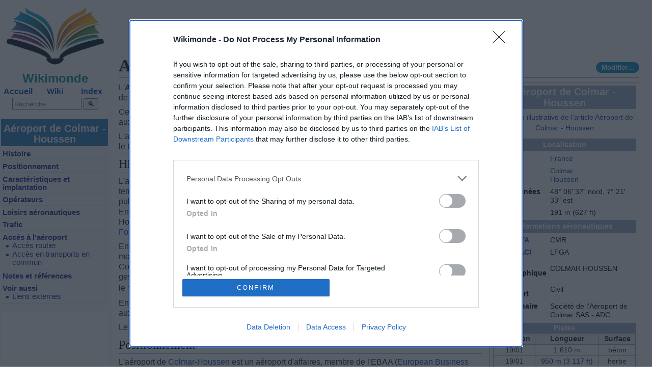

--- FILE ---
content_type: text/html; charset=utf-8
request_url: https://wikimonde.com/article/A%C3%A9roport_de_Colmar_-_Houssen
body_size: 18130
content:
<!DOCTYPE html>
<html lang='fr'><head>
            <meta charset='UTF-8'/>
            <title>Aéroport de Colmar - Houssen - Encyclopédie Wikimonde</title><meta name='generator' content='Wikimonde'/><link rel="canonical" href="/article/A%C3%A9roport_de_Colmar_-_Houssen"/><meta name='viewport' content='width=device-width, initial-scale=1, user-scalable=yes'/><meta http-equiv='content-language' content='fr-fr'><link rel='icon' type='image/png' href='/img/icon_64.png'/><link rel="search" type="application/opensearchdescription+xml" title="Wikimonde" href="/opensearch.xml"><meta name="robots" content="follow,noarchive,noimageindex,index"/><link rel='dns-prefetch' href='//ads.themoneytizer.com'/>
            <link rel='dns-prefetch' href='//quantcast.mgr.consensu.org'/>
            <link rel='dns-prefetch' href='//upload.wikimedia.org'/>
            <link rel='stylesheet' href='/wiki.css?rc48q'/>
            <link rel='stylesheet' href='/wikimonde-min.css?rc48q'/><link rel="stylesheet" href="/libs/jquery-ui.min.css" media="print" onload="this.media='all'"><script>window.no_external_cache=true</script><script src='/libs/jquery-3.6.0.min.js'></script><script src='/libs/jquery-ui.min.js'></script><script src='/libs/cookie-min.js'></script><script src='/all.js?rc48q'></script><script>
    function start_matomo(){
        var _paq = window._paq = window._paq || [];
        if(start_matomo.done!==undefined){
            _paq.push(['forgetUserOptOut']);
            console.log('MATOMO2 restart');
            return;
        }
        start_matomo.done=true;
        console.log('MATOMO2 start');

        var ifb_stage = parseInt(cookie.get('ifb_stage', '0'));
        var pageSource = detectPageSource();
        var firstPageSource = cookie.get('first_page_source');

        if (!firstPageSource) {
            cookie.set('first_page_source', pageSource, {
                expires: 1,  // Expiration en 1 jour
                path: '/',
                domain: '.wikimonde.com',
                sameSite: 'None',
                secure: true
            });
            firstPageSource = pageSource;
        }

        _paq.push(['setRequestMethod', 'POST']);
        _paq.push(['setDocumentTitle', document.domain + '/' + document.title]);
        _paq.push(['setCookieDomain', '*.wikimonde.com']);
        _paq.push(['setDomains', ['*.wikimonde.com']]);

        // Custom Dimensions
        _paq.push(['setCustomDimension', 2, '1']);
        _paq.push(['setCustomDimension', 3, ifb_stage]);
        _paq.push(['setCustomDimension', 5, firstPageSource]);
        _paq.push(['setCustomDimension', 6, pageSource]);

        // Custom Variables
        _paq.push(['setCustomVariable', 1, 'Site_origine', '1', 'visit']);
        _paq.push(['setCustomVariable', 4, 'first_page_source', firstPageSource, 'visit']);
        _paq.push(['setCustomVariable', 7, 'page_source', pageSource, 'page']);
        _paq.push(['setCustomVariable', 8, 'ifb_stage', ifb_stage, 'page']);

        _paq.push(['trackPageView']);
        _paq.push(['enableLinkTracking']);
        _paq.push(['enableHeartBeatTimer', 5]);

        (function() {
            var u='//m.wikimonde.com/';
            _paq.push(['setTrackerUrl', u+'mato_.php']);
            _paq.push(['setSiteId', '1']);
            var d=document, g=d.createElement('script'), s=d.getElementsByTagName('script')[0];
            g.async=true; g.src=u+'mato_.js'; s.parentNode.insertBefore(g,s);
        })();
    }

    function stop_matomo(){
        console.log('MATOMO2 stop');
        var _paq = window._paq = window._paq || [];
        _paq.push(['optUserOut']);
    }

    function detectPageSource() {
        const site = getPageSite();
        if (site == 1) return 'plus';
        if (site == 2) return 'wpfr';
        if (document.querySelector('.home_root')) return 'wmhome';
        if (window.location.hostname=='plus.wikimonde.com') return 'wiki';
        if ($('#wikimonde_page').data('notfound') == 1) return 'notfound';
        return 'unknown';
    }

    function getPageSite() {
        return $('#wikimonde_page').data('page_site') !== undefined ? $('#wikimonde_page').data('page_site') : '';
    }
</script><!-- InMobi Choice. Consent Manager Tag v3.0 (for TCF 2.2) -->
<script type="text/javascript" async=true>
(function() {
  var host = 'wikimonde.com';
  var element = document.createElement('script');
  var firstScript = document.getElementsByTagName('script')[0];
  var url = 'https://cmp.inmobi.com'
    .concat('/choice/', '6uj4fqeznychk', '/', host, '/choice.js?tag_version=V3');
  var uspTries = 0;
  var uspTriesLimit = 3;
  element.async = true;
  element.type = 'text/javascript';
  element.src = url;

  firstScript.parentNode.insertBefore(element, firstScript);

  function makeStub() {
    var TCF_LOCATOR_NAME = '__tcfapiLocator';
    var queue = [];
    var win = window;
    var cmpFrame;

    function addFrame() {
      var doc = win.document;
      var otherCMP = !!(win.frames[TCF_LOCATOR_NAME]);

      if (!otherCMP) {
        if (doc.body) {
          var iframe = doc.createElement('iframe');

          iframe.style.cssText = 'display:none';
          iframe.name = TCF_LOCATOR_NAME;
          doc.body.appendChild(iframe);
        } else {
          setTimeout(addFrame, 5);
        }
      }
      return !otherCMP;
    }

    function tcfAPIHandler() {
      var gdprApplies;
      var args = arguments;

      if (!args.length) {
        return queue;
      } else if (args[0] === 'setGdprApplies') {
        if (
          args.length > 3 &&
          args[2] === 2 &&
          typeof args[3] === 'boolean'
        ) {
          gdprApplies = args[3];
          if (typeof args[2] === 'function') {
            args[2]('set', true);
          }
        }
      } else if (args[0] === 'ping') {
        var retr = {
          gdprApplies: gdprApplies,
          cmpLoaded: false,
          cmpStatus: 'stub'
        };

        if (typeof args[2] === 'function') {
          args[2](retr);
        }
      } else {
        if(args[0] === 'init' && typeof args[3] === 'object') {
          args[3] = Object.assign(args[3], { tag_version: 'V3' });
        }
        queue.push(args);
      }
    }

    function postMessageEventHandler(event) {
      var msgIsString = typeof event.data === 'string';
      var json = {};

      try {
        if (msgIsString) {
          json = JSON.parse(event.data);
        } else {
          json = event.data;
        }
      } catch (ignore) {}

      var payload = json.__tcfapiCall;

      if (payload) {
        window.__tcfapi(
          payload.command,
          payload.version,
          function(retValue, success) {
            var returnMsg = {
              __tcfapiReturn: {
                returnValue: retValue,
                success: success,
                callId: payload.callId
              }
            };
            if (msgIsString) {
              returnMsg = JSON.stringify(returnMsg);
            }
            if (event && event.source && event.source.postMessage) {
              event.source.postMessage(returnMsg, '*');
            }
          },
          payload.parameter
        );
      }
    }

    while (win) {
      try {
        if (win.frames[TCF_LOCATOR_NAME]) {
          cmpFrame = win;
          break;
        }
      } catch (ignore) {}

      if (win === window.top) {
        break;
      }
      win = win.parent;
    }
    if (!cmpFrame) {
      addFrame();
      win.__tcfapi = tcfAPIHandler;
      win.addEventListener('message', postMessageEventHandler, false);
    }
  };

  makeStub();

  function makeGppStub() {
    const CMP_ID = 10;
    const SUPPORTED_APIS = [
      '2:tcfeuv2',
      '6:uspv1',
      '7:usnatv1',
      '8:usca',
      '9:usvav1',
      '10:uscov1',
      '11:usutv1',
      '12:usctv1'
    ];

    window.__gpp_addFrame = function (n) {
      if (!window.frames[n]) {
        if (document.body) {
          var i = document.createElement("iframe");
          i.style.cssText = "display:none";
          i.name = n;
          document.body.appendChild(i);
        } else {
          window.setTimeout(window.__gpp_addFrame, 10, n);
        }
      }
    };
    window.__gpp_stub = function () {
      var b = arguments;
      __gpp.queue = __gpp.queue || [];
      __gpp.events = __gpp.events || [];

      if (!b.length || (b.length == 1 && b[0] == "queue")) {
        return __gpp.queue;
      }

      if (b.length == 1 && b[0] == "events") {
        return __gpp.events;
      }

      var cmd = b[0];
      var clb = b.length > 1 ? b[1] : null;
      var par = b.length > 2 ? b[2] : null;
      if (cmd === "ping") {
        clb(
          {
            gppVersion: "1.1", // must be “Version.Subversion”, current: “1.1”
            cmpStatus: "stub", // possible values: stub, loading, loaded, error
            cmpDisplayStatus: "hidden", // possible values: hidden, visible, disabled
            signalStatus: "not ready", // possible values: not ready, ready
            supportedAPIs: SUPPORTED_APIS, // list of supported APIs
            cmpId: CMP_ID, // IAB assigned CMP ID, may be 0 during stub/loading
            sectionList: [],
            applicableSections: [-1],
            gppString: "",
            parsedSections: {},
          },
          true
        );
      } else if (cmd === "addEventListener") {
        if (!("lastId" in __gpp)) {
          __gpp.lastId = 0;
        }
        __gpp.lastId++;
        var lnr = __gpp.lastId;
        __gpp.events.push({
          id: lnr,
          callback: clb,
          parameter: par,
        });
        clb(
          {
            eventName: "listenerRegistered",
            listenerId: lnr, // Registered ID of the listener
            data: true, // positive signal
            pingData: {
              gppVersion: "1.1", // must be “Version.Subversion”, current: “1.1”
              cmpStatus: "stub", // possible values: stub, loading, loaded, error
              cmpDisplayStatus: "hidden", // possible values: hidden, visible, disabled
              signalStatus: "not ready", // possible values: not ready, ready
              supportedAPIs: SUPPORTED_APIS, // list of supported APIs
              cmpId: CMP_ID, // list of supported APIs
              sectionList: [],
              applicableSections: [-1],
              gppString: "",
              parsedSections: {},
            },
          },
          true
        );
      } else if (cmd === "removeEventListener") {
        var success = false;
        for (var i = 0; i < __gpp.events.length; i++) {
          if (__gpp.events[i].id == par) {
            __gpp.events.splice(i, 1);
            success = true;
            break;
          }
        }
        clb(
          {
            eventName: "listenerRemoved",
            listenerId: par, // Registered ID of the listener
            data: success, // status info
            pingData: {
              gppVersion: "1.1", // must be “Version.Subversion”, current: “1.1”
              cmpStatus: "stub", // possible values: stub, loading, loaded, error
              cmpDisplayStatus: "hidden", // possible values: hidden, visible, disabled
              signalStatus: "not ready", // possible values: not ready, ready
              supportedAPIs: SUPPORTED_APIS, // list of supported APIs
              cmpId: CMP_ID, // CMP ID
              sectionList: [],
              applicableSections: [-1],
              gppString: "",
              parsedSections: {},
            },
          },
          true
        );
      } else if (cmd === "hasSection") {
        clb(false, true);
      } else if (cmd === "getSection" || cmd === "getField") {
        clb(null, true);
      }
      //queue all other commands
      else {
        __gpp.queue.push([].slice.apply(b));
      }
    };
    window.__gpp_msghandler = function (event) {
      var msgIsString = typeof event.data === "string";
      try {
        var json = msgIsString ? JSON.parse(event.data) : event.data;
      } catch (e) {
        var json = null;
      }
      if (typeof json === "object" && json !== null && "__gppCall" in json) {
        var i = json.__gppCall;
        window.__gpp(
          i.command,
          function (retValue, success) {
            var returnMsg = {
              __gppReturn: {
                returnValue: retValue,
                success: success,
                callId: i.callId,
              },
            };
            event.source.postMessage(msgIsString ? JSON.stringify(returnMsg) : returnMsg, "*");
          },
          "parameter" in i ? i.parameter : null,
          "version" in i ? i.version : "1.1"
        );
      }
    };
    if (!("__gpp" in window) || typeof window.__gpp !== "function") {
      window.__gpp = window.__gpp_stub;
      window.addEventListener("message", window.__gpp_msghandler, false);
      window.__gpp_addFrame("__gppLocator");
    }
  };

  makeGppStub();

  var uspStubFunction = function() {
    var arg = arguments;
    if (typeof window.__uspapi !== uspStubFunction) {
      setTimeout(function() {
        if (typeof window.__uspapi !== 'undefined') {
          window.__uspapi.apply(window.__uspapi, arg);
        }
      }, 500);
    }
  };

  var checkIfUspIsReady = function() {
    uspTries++;
    if (window.__uspapi === uspStubFunction && uspTries < uspTriesLimit) {
      console.warn('USP is not accessible');
    } else {
      clearInterval(uspInterval);
    }
  };

  if (typeof window.__uspapi === 'undefined') {
    window.__uspapi = uspStubFunction;
    var uspInterval = setInterval(checkIfUspIsReady, 6000);
  }
})();
</script>
<!-- End InMobi Choice. Consent Manager Tag v3.0 (for TCF 2.2) --><style>.himg{display:none !important;}</style></head>
        <body class='wikimonde mediawiki ltr sitedir-ltr mw-hide-empty-elt ns-0 ns-subject mw-editable skin-vector action-view'><div class="m-left "><div class="m-logo" role="banner"><a title="Encyclopédie Wikimonde" href="/"><img src="/img/logo/logo3b.png" alt="Wikimonde"></a></div><div class="m-title-logo">Wikimonde</div><div class="m-nav" role="navigation"><div class="m-nav-list"><div class="m-nav-item"><a href="/">Accueil</a></div><div class="m-nav-item"><a href="//plus.wikimonde.com" rel="nofollow">Wiki</a></div><div class="m-nav-item"><a href="/index">Index</a></div></div></div><div class="searchform">
            <div class=don></div>
            <table class=mp>
                <tr>
                <td class=search_zone>
                <form action="/search" method="get" id=search_form>
                <input type="text" id=search_input name="search" value="" size="15" placeholder="Recherche"/>
                <input type="submit" value="🔍"/>
                </form>
            </td></tr></table>
            </div></div><div id="wikimonde_page" data-site="1" data-id="274345" data-ns="0" data-wikibase="Q1431102" data-page_site="2" data-noadse="0" data-title="Aéroport de Colmar - Houssen"></div><div class=banner_top_bloc></div><div class='m-article'><div id="content" class="mw-body" role="main"><h1 id="firstHeading" class="firstHeading" lang="fr"><span dir="auto">Aéroport de Colmar - Houssen</span></h1><div id="bodyContent" class="mw-body-content"><div id="siteSub"></div><div id="contentSub"></div><div id="mw-content-text" lang="fr" dir="ltr" class="mw-content-ltr"><div class="mw-content-ltr mw-parser-output" lang="fr" dir="ltr">
<p class="mw-empty-elt">
</p>
<table class="infobox_v2 infobox infobox--frwiki noarchive">
<tbody><tr>
<td colspan="2" class="entete defaut" style="background-color:#98aec8;color:#FFFFFF;">Aéroport de Colmar - Houssen
</td></tr>
<tr><td colspan="2" style="text-align:center; line-height: 1.5em;"><span typeof="mw:File/Frameless"><a href="#" class="mw-file-description view_image_link"><img alt="Image illustrative de l’article Aéroport de Colmar - Houssen" src="//upload.wikimedia.org/wikipedia/commons/thumb/3/3f/A%C3%A9roport_Colmar-Houssen_%28Colmar%29.jpg/330px-A%C3%A9roport_Colmar-Houssen_%28Colmar%29.jpg" decoding="async" width="280" height="145" class="mw-file-element view_image iimg" srcset="//upload.wikimedia.org/wikipedia/commons/thumb/3/3f/A%C3%A9roport_Colmar-Houssen_%28Colmar%29.jpg/500px-A%C3%A9roport_Colmar-Houssen_%28Colmar%29.jpg 1.5x, //upload.wikimedia.org/wikipedia/commons/thumb/3/3f/A%C3%A9roport_Colmar-Houssen_%28Colmar%29.jpg/960px-A%C3%A9roport_Colmar-Houssen_%28Colmar%29.jpg 2x" data-file-width="5200" data-file-height="2700" loading="lazy" data-title="File:Aéroport_Colmar-Houssen_(Colmar).jpg" title="Cliquez sur l'image pour voir les détails concernant l'auteur, la licence et la page d'origine de l'image" data-a="197001" data-b="0"></a><div class="img_credit " style="max-width:280px" data-nosnippet></div></span> 
   </td></tr>
   <tr>
<th colspan="2" style="padding:4px; text-align:center; background-color:#98aec8; color:#FFFFFF">Localisation</th></tr>
<tr>
<th scope="row">Pays
</th>
<td><span class="datasortkey" data-sort-value="France"><span class="flagicon"><span class="mw-image-border noviewer" typeof="mw:File"></span> </span><a href="/article/France" title="France">France</a></span>
</td>
</tr>
<tr>
<th scope="row">Ville
</th>
<td><a href="/article/Colmar" title="Colmar">Colmar</a><br><a href="/article/Houssen" title="Houssen">Houssen</a>
</td>
</tr>
<tr>
<th scope="row">Coordonnées </th><td><span>48° 06′ 37″ nord, 7° 21′ 33″ est</span> </td></tr>
<tr>
<th scope="row"><a href="/article/Altitude" title="Altitude">Altitude</a>
</th>
<td>191 <a href="/article/M%C3%A8tre" title="Mètre">m</a> <span class="nowrap">(627 <a href="/article/Unit%C3%A9s_en_aviation" title="Unités en aviation">ft</a>)</span>
</td>
</tr>
<tr>
<th colspan="2" style="padding:4px; text-align:center; background-color:#98aec8; color:#FFFFFF">Informations aéronautiques</th></tr>
<tr>
<th scope="row"><a href="/article/Code_IATA_des_a%C3%A9roports" title="Code IATA des aéroports">Code IATA</a>
</th>
<td>CMR
</td>
</tr>
<tr>
<th scope="row"><a href="/article/Code_OACI_des_a%C3%A9roports" title="Code OACI des aéroports">Code OACI</a>
</th>
<td>LFGA
</td>
</tr>
<tr>
<th scope="row">Nom cartographique
</th>
<td>COLMAR HOUSSEN
</td>
</tr>
<tr>
<th scope="row">Type d'aéroport
</th>
<td>Civil
</td>
</tr>
<tr>
<th scope="row">Gestionnaire
</th>
<td>Société de l'Aéroport de Colmar SAS - ADC
</td>
</tr>
<tr>
<td colspan="2" style="text-align:center;">
<table width="100%" class="wikitable" style="text-align:center; margin-top:0; margin-bottom:0;">
<tbody><tr>
<th colspan="3" style="background-color:#98aec8; color:#FFFFFF; text-align: center; padding: 3px; line-height: 13px;">Pistes
</th></tr>
<tr>
<th scope="col" style="text-align:center;">Direction
</th>
<th scope="col" style="text-align:center;">Longueur
</th>
<th scope="col" style="text-align:center;">Surface
</th></tr>
<tr>
<td scope="row" style="text-align: center;">19/01
</td>
<td align="center">1 610 <a href="/article/M%C3%A8tre" title="Mètre">m</a>
</td>
<td align="center">béton
</td></tr>
<tr>
<td scope="row" style="text-align: center;">19/01
</td>
<td align="center">950 <a href="/article/M%C3%A8tre" title="Mètre">m</a> <span class="nowrap">(3 117 <a href="/article/Unit%C3%A9s_en_aviation" title="Unités en aviation">ft</a>)</span>
</td>
<td align="center">herbe
</td></tr>
</tbody></table></td>
</tr><tr>
<td colspan="2">
<p><a class="mw-kartographer-map notheme mw-kartographer-container center" style="width: 280px; height: 280px;" data-mw-kartographer="mapframe" data-style="osm-intl" data-width="280" data-height="280" data-zoom="11" data-overlays='["_96f77241777990870e90310128aa9eb0057cc760"]'><img src="https://maps.wikimedia.org/img/osm-intl,11,a,a,280x280.png?lang=fr&amp;domain=fr.wikipedia.org&amp;title=A%C3%A9roport_de_Colmar_-_Houssen&amp;revid=225711988&amp;groups=_96f77241777990870e90310128aa9eb0057cc760" width="280" height="280" decoding="async" srcset="https://maps.wikimedia.org/img/osm-intl,11,a,a,280x280@2x.png?lang=fr&amp;domain=fr.wikipedia.org&amp;title=A%C3%A9roport_de_Colmar_-_Houssen&amp;revid=225711988&amp;groups=_96f77241777990870e90310128aa9eb0057cc760 2x" alt="Carte" loading="lazy"></a>
</p>
</td>
</tr>
<tr>
<td class="navigation-only" colspan="2" style="border-top: 2px #AAAAAA solid; font-size: 80%; background:inherit; color: inherit; text-align: right;"><span class="plainlinks" style="float:left;"></span><span> </span><span typeof="mw:File"></span></td>
</tr>
</tbody></table><div class="pub_infobox_bloc ifb_stage_0"></div>
<p>L'<b>Aéroport de <a href="/article/Colmar" title="Colmar">Colmar</a>- <a href="/article/Houssen" title="Houssen">Houssen</a></b> (<a href="/article/Code_IATA_des_a%C3%A9roports" title="Code IATA des aéroports">code IATA</a><span>&nbsp;: </span><b>CMR</b><span> • </span><a href="/article/Code_OACI_des_a%C3%A9roports" title="Code OACI des aéroports">code OACI</a><span>&nbsp;: </span><b>LFGA</b>) est situé sur la commune de <a href="/article/Colmar" title="Colmar">Colmar</a> (<a href="/article/Haut-Rhin" title="Haut-Rhin">Haut-Rhin</a>) au centre de la région <a href="/article/Alsace" title="Alsace">Alsace</a> en <a href="/article/France" title="France">France</a>.
</p><p>Cet <a href="/article/A%C3%A9rodrome" title="Aérodrome">aérodrome</a> est ouvert au trafic national et international, commercial, aux avions privés, aux <a href="/article/Vol_aux_instruments" class="mw-redirect" title="Vol aux instruments">IFR</a> et aux <a href="/article/Vol_%C3%A0_vue" class="mw-redirect" title="Vol à vue">VFR</a>.
</p><p>L'aéroport est essentiellement utilisé pour les vols d'affaires, de tourisme, d'écolage, ainsi que pour le transport d'équipes sportives et de personnalités.
</p>
<div id="toc" class="toc" role="navigation" aria-labelledby="mw-toc-heading"><div class='m-toc-title'>Aéroport de Colmar - Houssen</div><input type="checkbox" role="button" id="toctogglecheckbox" class="toctogglecheckbox" style="display:none"><div class="toctitle" lang="fr" dir="ltr"><h2 id="mw-toc-heading">Sommaire</h2><span class="toctogglespan"><label class="toctogglelabel" for="toctogglecheckbox"></label></span></div>
<ul>
<li class="toclevel-1 tocsection-1"><a href="#Histoire"><span class="tocnumber">1</span> <span class="toctext">Histoire</span></a></li>
<li class="toclevel-1 tocsection-2"><a href="#Positionnement"><span class="tocnumber">2</span> <span class="toctext">Positionnement</span></a></li>
<li class="toclevel-1 tocsection-3"><a href="#Caract%C3%A9ristiques_et_implantation"><span class="tocnumber">3</span> <span class="toctext">Caractéristiques et implantation</span></a></li>
<li class="toclevel-1 tocsection-4"><a href="#Op%C3%A9rateurs"><span class="tocnumber">4</span> <span class="toctext">Opérateurs</span></a></li>
<li class="toclevel-1 tocsection-5"><a href="#Loisirs_a%C3%A9ronautiques"><span class="tocnumber">5</span> <span class="toctext">Loisirs aéronautiques</span></a></li>
<li class="toclevel-1 tocsection-6"><a href="#Trafic"><span class="tocnumber">6</span> <span class="toctext">Trafic</span></a></li>
<li class="toclevel-1 tocsection-7"><a href="#Acc%C3%A8s_%C3%A0_l'a%C3%A9roport"><span class="tocnumber">7</span> <span class="toctext">Accès à l'aéroport</span></a>
<ul>
<li class="toclevel-2 tocsection-8"><a href="#Acc%C3%A8s_routier"><span class="tocnumber">7.1</span> <span class="toctext">Accès routier</span></a></li>
<li class="toclevel-2 tocsection-9"><a href="#Acc%C3%A8s_en_transports_en_commun"><span class="tocnumber">7.2</span> <span class="toctext">Accès en transports en commun</span></a></li>
</ul>
</li>
<li class="toclevel-1 tocsection-10"><a href="#Notes_et_r%C3%A9f%C3%A9rences"><span class="tocnumber">8</span> <span class="toctext">Notes et références</span></a></li>
<li class="toclevel-1 tocsection-11"><a href="#Voir_aussi"><span class="tocnumber">9</span> <span class="toctext">Voir aussi</span></a>
<ul>
<li class="toclevel-2 tocsection-12"><a href="#Liens_externes"><span class="tocnumber">9.1</span> <span class="toctext">Liens externes</span></a></li>
</ul>
</li>
</ul>
</div>
<div class="mw-heading mw-heading2"><h2 id="Histoire">Histoire</h2></div>
<figure class="mw-default-size mw-halign-left" typeof="mw:File/Thumb"><a href="#" class="mw-file-description view_image_link"><img src="//upload.wikimedia.org/wikipedia/commons/thumb/7/7e/A%C3%A9roport_de_Colmar-_Houssen.jpg/250px-A%C3%A9roport_de_Colmar-_Houssen.jpg" decoding="async" width="250" height="188" class="mw-file-element view_image iimg" srcset="//upload.wikimedia.org/wikipedia/commons/thumb/7/7e/A%C3%A9roport_de_Colmar-_Houssen.jpg/500px-A%C3%A9roport_de_Colmar-_Houssen.jpg 1.5x" data-file-width="2304" data-file-height="1728" loading="lazy" data-title="File:Aéroport_de_Colmar-_Houssen.jpg" title="Cliquez sur l'image pour voir les détails concernant l'auteur, la licence et la page d'origine de l'image" data-a="201109" data-b="0"></a><div class="img_credit " style="max-width:250px" data-nosnippet>Crédit image: <div class="credit_auteur"><a href="//commons.wikimedia.org/w/index.php?title=User:Kuruma33&amp;action=edit&amp;redlink=1" class="external text" title="User:Kuruma33 (page does not exist)" target="_blank" rel="nofollow noopener">Kuruma33</a></div> <div class="credit_licence">licence <a href="https://creativecommons.org/licenses/by-sa/3.0" class="external text" target="_blank" rel="nofollow noopener">CC BY-SA 3.0</a> <span class="credit_infos" title="Informations fournies par le dépot partagé Wikimedia Commons. Cliquez sur l'image pour voir les détails complets concernant l'auteur, la licence et la page d'origine de l'image.">🛈</span></div></div><figcaption>Aéroport de Colmar (côté piste).</figcaption></figure>
<p>L'aéroport de Colmar a été créé par les troupes alliées à la fin de la <a href="/article/Seconde_Guerre_mondiale" title="Seconde Guerre mondiale">Seconde Guerre mondiale</a>. Le terrain militaire, désaffecté, est acquis par la Ville de Colmar, puis ouvert à la Circulation aérienne publique (CAP) en <a href="/article/1953" title="1953">1953</a> et affecté à cette époque aux seuls besoins de l'aviation légère et sportive. En <a href="/article/1962" title="1962">1962</a> débutent des vols réguliers avec la compagnie <a href="/article/Air_Alsace" title="Air Alsace">Air Alsace</a> qui sera en activité à Colmar-Houssen jusqu'en <a href="/article/1982" title="1982">1982</a>, essentiellement avec des avions bi-turbopropulseurs de type <a href="/article/Nord-Aviation_N262" title="Nord-Aviation N262">Nord 262</a> et <a href="/article/Fokker_F27" title="Fokker F27">Fokker F27</a>.
</p><p>En <a href="/article/2000" title="2000">2000</a>, le terrain est menacé de fermeture mais, devant l'opposition des acteurs concernés et le monde socio-économique, plusieurs conventions de gestion seront mises en place. La Ville de Colmar et la <a href="/article/Chambre_de_commerce_et_d%27industrie_de_Colmar_et_du_Centre-Alsace" title="Chambre de commerce et d'industrie de Colmar et du Centre-Alsace">chambre de commerce et d'industrie de Colmar et du Centre-Alsace</a> deviennent les gestionnaires de l'aéroport, puis la Société d'exploitation de l'aéroport de Colmar (SEAC) et, depuis le <time class="nowrap" datetime="2007-01-01" data-sort-value="2007-01-01"><abbr class="abbr" title="premier">1<sup>er</sup></abbr> janvier 2007</time>, la Société de l'aéroport de Colmar - ADC.
</p><p>En <a href="/article/2008" title="2008">2008</a>, les <a href="/article/A%C3%A9ronef_ultral%C3%A9ger_motoris%C3%A9" title="Aéronef ultraléger motorisé">ULM</a> de classe 3 (multiaxe) sont autorisés à utiliser la plate-forme, avec une restriction aux appareils locaux uniquement. Deux écoles de pilotage ULM 3 axes sont implantées sur place.
</p><p>Le <time class="nowrap" datetime="2010-06-04" data-sort-value="2010-06-04">4 juin 2010</time>, l'aéroport de Colmar signe la Charte des aéroports français d'<a href="/article/Aviation_d%27affaires" title="Aviation d'affaires">aviation d'affaires</a>.
</p>
<div class="mw-heading mw-heading2"><h2 id="Positionnement">Positionnement</h2></div>
<p>L'aéroport de <a href="/article/Colmar" title="Colmar">Colmar</a>-<a href="/article/Houssen" title="Houssen">Houssen</a> est un aéroport d'affaires, membre de l'EBAA (<a href="/article/European_Business_Aviation_Association" title="European Business Aviation Association">European Business Aviation Association</a>) depuis 2007.
</p><p><span>Il est classé «&nbsp;C&nbsp;» code de référence 3, aérodrome destiné aux services à courte distance (inférieur à 1 000 </span><abbr class="abbr" title="kilomètre">km</abbr><span>) et à certains services à moyenne distance (1 000 à 3 000 </span><abbr class="abbr" title="kilomètre">km</abbr>. Il peut servir des longues distances mais qui ne comportent que des étapes courtes au départ, ainsi qu'au grand tourisme.
</p><p><span>La structure fut agréée en 1960 en classe «&nbsp;D&nbsp;», ce qui lui permit de se donner une vocation supplémentaire, celle de l'accueil pour l'aviation d'affaires.
</span></p>
<div class="mw-heading mw-heading2"><h2 id="Caractéristiques_et_implantation"><span id="Caract.C3.A9ristiques_et_implantation"></span>Caractéristiques et implantation</h2></div>
<p><span>L'aérodrome, implanté à 1 </span><abbr class="abbr" title="kilomètre">km</abbr> au Nord de la ville de <a href="/article/Colmar" title="Colmar">Colmar</a> et au Sud du village de <a href="/article/Houssen" title="Houssen">Houssen</a>, se situe dans la vallée du <a href="/article/Rhin" title="Rhin">Rhin</a> à proximité du relief des <a href="/article/Massif_des_Vosges" title="Massif des Vosges">Vosges</a><span> dont les premiers contreforts sont à environ 3 </span><abbr class="abbr" title="kilomètre">km</abbr> à l'Ouest de la plate-forme aéronautique.
</p>
<div class="mw-heading mw-heading2"><h2 id="Opérateurs"><span id="Op.C3.A9rateurs"></span>Opérateurs</h2></div>
<p><span>En 2010, deux compagnies de transport à la demande sont présentes sur l'aérodrome&nbsp;: Airailes</span><sup id="cite_ref-1" class="reference"><a href="#cite_note-1"><span class="cite-bracket">[</span>1<span class="cite-bracket">]</span></a></sup> et Hélitravaux<sup id="cite_ref-2" class="reference"><a href="#cite_note-2"><span class="cite-bracket">[</span>2<span class="cite-bracket">]</span></a></sup>, ainsi que plusieurs entreprises de travail aérien, une société d'assistance et une entreprise de maintenance aéronautique.
</p>
<div class="mw-heading mw-heading2"><h2 id="Loisirs_aéronautiques"><span id="Loisirs_a.C3.A9ronautiques"></span>Loisirs aéronautiques</h2></div>
<p>De nombreuses associations sportives sont présentes sur le site de l'aérodrome et permettent la pratique du vol à moteur, du vol à voile ou de la voltige aérienne.
</p>
<div class="mw-heading mw-heading2"><h2 id="Trafic">Trafic</h2></div>
<table class="wikitable centre" style="text-align:center; width:80%;">
<tbody><tr>
<th colspan="3">Évolution du trafic passagers<sup id="cite_ref-Fréquentation_1997-2012_3-0" class="reference"><a href="#cite_note-Fr%C3%A9quentation_1997-2012-3"><span class="cite-bracket">[</span>3<span class="cite-bracket">]</span></a></sup><sup class="reference cite_virgule">,</sup><sup id="cite_ref-Fréquentation_2010-2014_4-0" class="reference"><a href="#cite_note-Fr%C3%A9quentation_2010-2014-4"><span class="cite-bracket">[</span>4<span class="cite-bracket">]</span></a></sup></th>
<th colspan="2">Évolution du trafic fret avioné<sup id="cite_ref-Fret_1995-2011_5-0" class="reference"><a href="#cite_note-Fret_1995-2011-5"><span class="cite-bracket">[</span>5<span class="cite-bracket">]</span></a></sup><br>
</th></tr>
<tr>
<th>Année</th>
<th>Total</th>
<th>Évolution</th>
<th>Tonnes</th>
<th>Évolution
</th></tr>
<tr>
<th scope="row">2024
</th>
<td><span>2 180</span></td>
<td><abbr class="abbr" style="color:#0c3;" title="en augmentation">▲</abbr><span> +7,81 %</span></td>
<td>12</td>
<td><abbr class="abbr" style="color:#f00;" title="en diminution">▼</abbr><span> −90,77 %
</span></td></tr>
<tr>
<th scope="row">2023
</th>
<td><span>2 022</span></td>
<td><abbr class="abbr" style="color:#f00;" title="en diminution">▼</abbr><span> −18,34 %</span></td>
<td>130</td>
<td><abbr class="abbr" style="color:#0c3;" title="en augmentation">▲</abbr><span> +12 900 %
</span></td></tr>
<tr>
<th scope="row">2022
</th>
<td><span>2 476</span></td>
<td><abbr class="abbr" style="color:#0c3;" title="en augmentation">▲</abbr><span> +39,81 %</span></td>
<td>1</td>
<td><abbr class="abbr" style="color:#f00;" title="en diminution">▼</abbr><span> −95,83 %
</span></td></tr>
<tr>
<th scope="row">2021
</th>
<td><span>1 771</span></td>
<td><abbr class="abbr" style="color:#0c3;" title="en augmentation">▲</abbr><span> +26,14 %</span></td>
<td>24</td>
<td><abbr class="abbr" style="color:#0c3;" title="en augmentation">▲</abbr><span> +166,67 %
</span></td></tr>
<tr>
<th scope="row">2020
</th>
<td><span>1 404</span></td>
<td><span data-sort-value=""><span typeof="mw:File"><span title="en diminution"><img alt="en diminution" src="//upload.wikimedia.org/wikipedia/commons/thumb/e/ed/Decrease2.svg/20px-Decrease2.svg.png" decoding="async" width="11" height="11" class="mw-file-element" srcset="//upload.wikimedia.org/wikipedia/commons/thumb/e/ed/Decrease2.svg/40px-Decrease2.svg.png 2x" data-file-width="300" data-file-height="300" loading="lazy"></span></span></span><span> - 13,9&nbsp;%</span></td>
<td>9</td>
<td><span data-sort-value=""><span typeof="mw:File"><span title="en diminution"><img alt="en diminution" src="//upload.wikimedia.org/wikipedia/commons/thumb/e/ed/Decrease2.svg/20px-Decrease2.svg.png" decoding="async" width="11" height="11" class="mw-file-element" srcset="//upload.wikimedia.org/wikipedia/commons/thumb/e/ed/Decrease2.svg/40px-Decrease2.svg.png 2x" data-file-width="300" data-file-height="300" loading="lazy"></span></span></span> - 10%
</td></tr>
<tr>
<th scope="row">2019
</th>
<td><span>1 630</span></td>
<td><span data-sort-value=""><span typeof="mw:File"><span title="en diminution"><img alt="en diminution" src="//upload.wikimedia.org/wikipedia/commons/thumb/e/ed/Decrease2.svg/20px-Decrease2.svg.png" decoding="async" width="11" height="11" class="mw-file-element" srcset="//upload.wikimedia.org/wikipedia/commons/thumb/e/ed/Decrease2.svg/40px-Decrease2.svg.png 2x" data-file-width="300" data-file-height="300" loading="lazy"></span></span></span><span> - 24,9&nbsp;%</span></td>
<td>10</td>
<td><span data-sort-value=""><span typeof="mw:File"><span title="en diminution"><img alt="en diminution" src="//upload.wikimedia.org/wikipedia/commons/thumb/e/ed/Decrease2.svg/20px-Decrease2.svg.png" decoding="async" width="11" height="11" class="mw-file-element" srcset="//upload.wikimedia.org/wikipedia/commons/thumb/e/ed/Decrease2.svg/40px-Decrease2.svg.png 2x" data-file-width="300" data-file-height="300" loading="lazy"></span></span></span> - 77,8%
</td></tr>
<tr>
<th scope="row">2018
</th>
<td><span>2 169</span></td>
<td><span data-sort-value=""><span typeof="mw:File"><span title="en augmentation"><img alt="en augmentation" src="//upload.wikimedia.org/wikipedia/commons/thumb/b/b0/Increase2.svg/20px-Increase2.svg.png" decoding="async" width="11" height="11" class="mw-file-element" srcset="//upload.wikimedia.org/wikipedia/commons/thumb/b/b0/Increase2.svg/40px-Increase2.svg.png 2x" data-file-width="300" data-file-height="300" loading="lazy"></span></span></span><span> + 27,2&nbsp;%</span></td>
<td>45</td>
<td><span data-sort-value=""><span typeof="mw:File"><span title="en diminution"><img alt="en diminution" src="//upload.wikimedia.org/wikipedia/commons/thumb/e/ed/Decrease2.svg/20px-Decrease2.svg.png" decoding="async" width="11" height="11" class="mw-file-element" srcset="//upload.wikimedia.org/wikipedia/commons/thumb/e/ed/Decrease2.svg/40px-Decrease2.svg.png 2x" data-file-width="300" data-file-height="300" loading="lazy"></span></span></span><span> - 55,6&nbsp;%
</span></td></tr>
<tr>
<th scope="row">2017
</th>
<td><span>1 578</span></td>
<td><span data-sort-value=""><span typeof="mw:File"><span title="en augmentation"><img alt="en augmentation" src="//upload.wikimedia.org/wikipedia/commons/thumb/b/b0/Increase2.svg/20px-Increase2.svg.png" decoding="async" width="11" height="11" class="mw-file-element" srcset="//upload.wikimedia.org/wikipedia/commons/thumb/b/b0/Increase2.svg/40px-Increase2.svg.png 2x" data-file-width="300" data-file-height="300" loading="lazy"></span></span></span><span> + 30,4&nbsp;%</span></td>
<td>70</td>
<td><span data-sort-value=""><span typeof="mw:File"><span title="en augmentation"><img alt="en augmentation" src="//upload.wikimedia.org/wikipedia/commons/thumb/b/b0/Increase2.svg/20px-Increase2.svg.png" decoding="async" width="11" height="11" class="mw-file-element" srcset="//upload.wikimedia.org/wikipedia/commons/thumb/b/b0/Increase2.svg/40px-Increase2.svg.png 2x" data-file-width="300" data-file-height="300" loading="lazy"></span></span></span><span> + 105,9&nbsp;%
</span></td></tr>
<tr>
<th scope="row">2016
</th>
<td><span>1 210</span></td>
<td><span data-sort-value=""><span typeof="mw:File"><span title="en augmentation"><img alt="en augmentation" src="//upload.wikimedia.org/wikipedia/commons/thumb/b/b0/Increase2.svg/20px-Increase2.svg.png" decoding="async" width="11" height="11" class="mw-file-element" srcset="//upload.wikimedia.org/wikipedia/commons/thumb/b/b0/Increase2.svg/40px-Increase2.svg.png 2x" data-file-width="300" data-file-height="300" loading="lazy"></span></span></span><span> + 3.3&nbsp;%</span></td>
<td>34</td>
<td><span data-sort-value=""><span typeof="mw:File"><span title="en augmentation"><img alt="en augmentation" src="//upload.wikimedia.org/wikipedia/commons/thumb/b/b0/Increase2.svg/20px-Increase2.svg.png" decoding="async" width="11" height="11" class="mw-file-element" srcset="//upload.wikimedia.org/wikipedia/commons/thumb/b/b0/Increase2.svg/40px-Increase2.svg.png 2x" data-file-width="300" data-file-height="300" loading="lazy"></span></span></span><span> + 680&nbsp;%
</span></td></tr>
<tr>
<th scope="row">2015
</th>
<td><span>1 171</span></td>
<td><span data-sort-value=""><span typeof="mw:File"><span title="en diminution"><img alt="en diminution" src="//upload.wikimedia.org/wikipedia/commons/thumb/e/ed/Decrease2.svg/20px-Decrease2.svg.png" decoding="async" width="11" height="11" class="mw-file-element" srcset="//upload.wikimedia.org/wikipedia/commons/thumb/e/ed/Decrease2.svg/40px-Decrease2.svg.png 2x" data-file-width="300" data-file-height="300" loading="lazy"></span></span></span><span> - 7.2&nbsp;%</span></td>
<td>5</td>
<td><span data-sort-value=""><span typeof="mw:File"><span title="en augmentation"><img alt="en augmentation" src="//upload.wikimedia.org/wikipedia/commons/thumb/b/b0/Increase2.svg/20px-Increase2.svg.png" decoding="async" width="11" height="11" class="mw-file-element" srcset="//upload.wikimedia.org/wikipedia/commons/thumb/b/b0/Increase2.svg/40px-Increase2.svg.png 2x" data-file-width="300" data-file-height="300" loading="lazy"></span></span></span><span> + 400&nbsp;%
</span></td></tr>
<tr>
<th scope="row">2014
</th>
<td><span>1 262</span></td>
<td><span data-sort-value=""><span typeof="mw:File"><span title="en diminution"><img alt="en diminution" src="//upload.wikimedia.org/wikipedia/commons/thumb/e/ed/Decrease2.svg/20px-Decrease2.svg.png" decoding="async" width="11" height="11" class="mw-file-element" srcset="//upload.wikimedia.org/wikipedia/commons/thumb/e/ed/Decrease2.svg/40px-Decrease2.svg.png 2x" data-file-width="300" data-file-height="300" loading="lazy"></span></span></span><span> - 17&nbsp;%</span></td>
<td>1</td>
<td><span data-sort-value=""><span typeof="mw:File"><span title="en stagnation"><img alt="en stagnation" src="//upload.wikimedia.org/wikipedia/commons/thumb/f/f2/Steady.svg/20px-Steady.svg.png" decoding="async" width="9" height="12" class="mw-file-element" data-file-width="304" data-file-height="391" loading="lazy"></span></span></span><span> - 0&nbsp;%
</span></td></tr>
<tr>
<th scope="row">2013
</th>
<td><span>1 523</span></td>
<td><span data-sort-value=""><span typeof="mw:File"><span title="en augmentation"><img alt="en augmentation" src="//upload.wikimedia.org/wikipedia/commons/thumb/b/b0/Increase2.svg/20px-Increase2.svg.png" decoding="async" width="11" height="11" class="mw-file-element" srcset="//upload.wikimedia.org/wikipedia/commons/thumb/b/b0/Increase2.svg/40px-Increase2.svg.png 2x" data-file-width="300" data-file-height="300" loading="lazy"></span></span></span><span> + 14&nbsp;%</span></td>
<td>1</td>
<td><span data-sort-value=""><span typeof="mw:File"><span title="en stagnation"><img alt="en stagnation" src="//upload.wikimedia.org/wikipedia/commons/thumb/f/f2/Steady.svg/20px-Steady.svg.png" decoding="async" width="9" height="12" class="mw-file-element" data-file-width="304" data-file-height="391" loading="lazy"></span></span></span><span> - 0&nbsp;%
</span></td></tr>
<tr>
<th scope="row">2012
</th>
<td><span>1 336</span></td>
<td><span data-sort-value=""><span typeof="mw:File"><span title="en diminution"><img alt="en diminution" src="//upload.wikimedia.org/wikipedia/commons/thumb/e/ed/Decrease2.svg/20px-Decrease2.svg.png" decoding="async" width="11" height="11" class="mw-file-element" srcset="//upload.wikimedia.org/wikipedia/commons/thumb/e/ed/Decrease2.svg/40px-Decrease2.svg.png 2x" data-file-width="300" data-file-height="300" loading="lazy"></span></span></span><span> - 20&nbsp;%</span></td>
<td>1</td>
<td><span data-sort-value=""><span typeof="mw:File"><span title="en stagnation"><img alt="en stagnation" src="//upload.wikimedia.org/wikipedia/commons/thumb/f/f2/Steady.svg/20px-Steady.svg.png" decoding="async" width="9" height="12" class="mw-file-element" data-file-width="304" data-file-height="391" loading="lazy"></span></span></span><span> - 0&nbsp;%
</span></td></tr>
<tr>
<th scope="row">2011
</th>
<td><span>1 677</span></td>
<td><span data-sort-value=""><span typeof="mw:File"><span title="en diminution"><img alt="en diminution" src="//upload.wikimedia.org/wikipedia/commons/thumb/e/ed/Decrease2.svg/20px-Decrease2.svg.png" decoding="async" width="11" height="11" class="mw-file-element" srcset="//upload.wikimedia.org/wikipedia/commons/thumb/e/ed/Decrease2.svg/40px-Decrease2.svg.png 2x" data-file-width="300" data-file-height="300" loading="lazy"></span></span></span><span> - 60&nbsp;%</span></td>
<td>1</td>
<td><span data-sort-value=""><span typeof="mw:File"><span title="en stagnation"><img alt="en stagnation" src="//upload.wikimedia.org/wikipedia/commons/thumb/f/f2/Steady.svg/20px-Steady.svg.png" decoding="async" width="9" height="12" class="mw-file-element" data-file-width="304" data-file-height="391" loading="lazy"></span></span></span><span> - 0&nbsp;%
</span></td></tr>
<tr>
<th scope="row">2010
</th>
<td><span>4 142</span></td>
<td><span data-sort-value=""><span typeof="mw:File"><span title="en augmentation"><img alt="en augmentation" src="//upload.wikimedia.org/wikipedia/commons/thumb/b/b0/Increase2.svg/20px-Increase2.svg.png" decoding="async" width="11" height="11" class="mw-file-element" srcset="//upload.wikimedia.org/wikipedia/commons/thumb/b/b0/Increase2.svg/40px-Increase2.svg.png 2x" data-file-width="300" data-file-height="300" loading="lazy"></span></span></span><span> + 60&nbsp;%</span></td>
<td>1</td>
<td><span data-sort-value=""><span typeof="mw:File"><span title="en diminution"><img alt="en diminution" src="//upload.wikimedia.org/wikipedia/commons/thumb/e/ed/Decrease2.svg/20px-Decrease2.svg.png" decoding="async" width="11" height="11" class="mw-file-element" srcset="//upload.wikimedia.org/wikipedia/commons/thumb/e/ed/Decrease2.svg/40px-Decrease2.svg.png 2x" data-file-width="300" data-file-height="300" loading="lazy"></span></span></span><span> - 66,7&nbsp;%
</span></td></tr>
<tr>
<th scope="row">2009
</th>
<td><span>2 582</span></td>
<td><span data-sort-value=""><span typeof="mw:File"><span title="en augmentation"><img alt="en augmentation" src="//upload.wikimedia.org/wikipedia/commons/thumb/b/b0/Increase2.svg/20px-Increase2.svg.png" decoding="async" width="11" height="11" class="mw-file-element" srcset="//upload.wikimedia.org/wikipedia/commons/thumb/b/b0/Increase2.svg/40px-Increase2.svg.png 2x" data-file-width="300" data-file-height="300" loading="lazy"></span></span></span><span> + 24&nbsp;%</span></td>
<td>3</td>
<td><span data-sort-value=""><span typeof="mw:File"><span title="en diminution"><img alt="en diminution" src="//upload.wikimedia.org/wikipedia/commons/thumb/e/ed/Decrease2.svg/20px-Decrease2.svg.png" decoding="async" width="11" height="11" class="mw-file-element" srcset="//upload.wikimedia.org/wikipedia/commons/thumb/e/ed/Decrease2.svg/40px-Decrease2.svg.png 2x" data-file-width="300" data-file-height="300" loading="lazy"></span></span></span><span> - 57,1&nbsp;%
</span></td></tr>
<tr>
<th scope="row">2008
</th>
<td><span>2 076</span></td>
<td><span data-sort-value=""><span typeof="mw:File"><span title="en diminution"><img alt="en diminution" src="//upload.wikimedia.org/wikipedia/commons/thumb/e/ed/Decrease2.svg/20px-Decrease2.svg.png" decoding="async" width="11" height="11" class="mw-file-element" srcset="//upload.wikimedia.org/wikipedia/commons/thumb/e/ed/Decrease2.svg/40px-Decrease2.svg.png 2x" data-file-width="300" data-file-height="300" loading="lazy"></span></span></span><span> - 50&nbsp;%</span></td>
<td>7</td>
<td><span data-sort-value=""><span typeof="mw:File"><span title="en augmentation"><img alt="en augmentation" src="//upload.wikimedia.org/wikipedia/commons/thumb/b/b0/Increase2.svg/20px-Increase2.svg.png" decoding="async" width="11" height="11" class="mw-file-element" srcset="//upload.wikimedia.org/wikipedia/commons/thumb/b/b0/Increase2.svg/40px-Increase2.svg.png 2x" data-file-width="300" data-file-height="300" loading="lazy"></span></span></span><span> + 75&nbsp;%
</span></td></tr>
<tr>
<th scope="row">2007
</th>
<td><span>4 205</span></td>
<td><span data-sort-value=""><span typeof="mw:File"><span title="en augmentation"><img alt="en augmentation" src="//upload.wikimedia.org/wikipedia/commons/thumb/b/b0/Increase2.svg/20px-Increase2.svg.png" decoding="async" width="11" height="11" class="mw-file-element" srcset="//upload.wikimedia.org/wikipedia/commons/thumb/b/b0/Increase2.svg/40px-Increase2.svg.png 2x" data-file-width="300" data-file-height="300" loading="lazy"></span></span></span><span> + 98&nbsp;%</span></td>
<td>4</td>
<td><span data-sort-value=""><span typeof="mw:File"><span title="en stagnation"><img alt="en stagnation" src="//upload.wikimedia.org/wikipedia/commons/thumb/f/f2/Steady.svg/20px-Steady.svg.png" decoding="async" width="9" height="12" class="mw-file-element" data-file-width="304" data-file-height="391" loading="lazy"></span></span></span><span> - 0&nbsp;%
</span></td></tr>
<tr>
<th scope="row">2006
</th>
<td><span>2 118</span></td>
<td><span data-sort-value=""><span typeof="mw:File"><span title="en diminution"><img alt="en diminution" src="//upload.wikimedia.org/wikipedia/commons/thumb/e/ed/Decrease2.svg/20px-Decrease2.svg.png" decoding="async" width="11" height="11" class="mw-file-element" srcset="//upload.wikimedia.org/wikipedia/commons/thumb/e/ed/Decrease2.svg/40px-Decrease2.svg.png 2x" data-file-width="300" data-file-height="300" loading="lazy"></span></span></span><span> - 16&nbsp;%</span></td>
<td>4</td>
<td><span data-sort-value=""><span typeof="mw:File"><span title="en diminution"><img alt="en diminution" src="//upload.wikimedia.org/wikipedia/commons/thumb/e/ed/Decrease2.svg/20px-Decrease2.svg.png" decoding="async" width="11" height="11" class="mw-file-element" srcset="//upload.wikimedia.org/wikipedia/commons/thumb/e/ed/Decrease2.svg/40px-Decrease2.svg.png 2x" data-file-width="300" data-file-height="300" loading="lazy"></span></span></span><span> - 63,6&nbsp;%
</span></td></tr>
<tr>
<th scope="row">2005
</th>
<td><span>2 536</span></td>
<td><span data-sort-value=""><span typeof="mw:File"><span title="en diminution"><img alt="en diminution" src="//upload.wikimedia.org/wikipedia/commons/thumb/e/ed/Decrease2.svg/20px-Decrease2.svg.png" decoding="async" width="11" height="11" class="mw-file-element" srcset="//upload.wikimedia.org/wikipedia/commons/thumb/e/ed/Decrease2.svg/40px-Decrease2.svg.png 2x" data-file-width="300" data-file-height="300" loading="lazy"></span></span></span><span> - 15,6&nbsp;%</span></td>
<td>11</td>
<td><span data-sort-value=""><span typeof="mw:File"><span title="en diminution"><img alt="en diminution" src="//upload.wikimedia.org/wikipedia/commons/thumb/e/ed/Decrease2.svg/20px-Decrease2.svg.png" decoding="async" width="11" height="11" class="mw-file-element" srcset="//upload.wikimedia.org/wikipedia/commons/thumb/e/ed/Decrease2.svg/40px-Decrease2.svg.png 2x" data-file-width="300" data-file-height="300" loading="lazy"></span></span></span><span> - 26,7&nbsp;%
</span></td></tr>
<tr>
<th scope="row">2004
</th>
<td><span>3 007</span></td>
<td><span data-sort-value=""><span typeof="mw:File"><span title="en augmentation"><img alt="en augmentation" src="//upload.wikimedia.org/wikipedia/commons/thumb/b/b0/Increase2.svg/20px-Increase2.svg.png" decoding="async" width="11" height="11" class="mw-file-element" srcset="//upload.wikimedia.org/wikipedia/commons/thumb/b/b0/Increase2.svg/40px-Increase2.svg.png 2x" data-file-width="300" data-file-height="300" loading="lazy"></span></span></span><span> + 46,5&nbsp;%</span></td>
<td>15</td>
<td><span data-sort-value=""><span typeof="mw:File"><span title="en diminution"><img alt="en diminution" src="//upload.wikimedia.org/wikipedia/commons/thumb/e/ed/Decrease2.svg/20px-Decrease2.svg.png" decoding="async" width="11" height="11" class="mw-file-element" srcset="//upload.wikimedia.org/wikipedia/commons/thumb/e/ed/Decrease2.svg/40px-Decrease2.svg.png 2x" data-file-width="300" data-file-height="300" loading="lazy"></span></span></span><span> - 40&nbsp;%
</span></td></tr>
<tr>
<th scope="row">2003
</th>
<td><span>2 052</span></td>
<td><span data-sort-value=""><span typeof="mw:File"><span title="en augmentation"><img alt="en augmentation" src="//upload.wikimedia.org/wikipedia/commons/thumb/b/b0/Increase2.svg/20px-Increase2.svg.png" decoding="async" width="11" height="11" class="mw-file-element" srcset="//upload.wikimedia.org/wikipedia/commons/thumb/b/b0/Increase2.svg/40px-Increase2.svg.png 2x" data-file-width="300" data-file-height="300" loading="lazy"></span></span></span><span> + 36,2&nbsp;%</span></td>
<td>25</td>
<td><span data-sort-value=""><span typeof="mw:File"><span title="en augmentation"><img alt="en augmentation" src="//upload.wikimedia.org/wikipedia/commons/thumb/b/b0/Increase2.svg/20px-Increase2.svg.png" decoding="async" width="11" height="11" class="mw-file-element" srcset="//upload.wikimedia.org/wikipedia/commons/thumb/b/b0/Increase2.svg/40px-Increase2.svg.png 2x" data-file-width="300" data-file-height="300" loading="lazy"></span></span></span><span> + 66,7&nbsp;%
</span></td></tr>
<tr>
<th scope="row">2002
</th>
<td><span>1 500</span></td>
<td><span data-sort-value=""><span typeof="mw:File"><span title="en diminution"><img alt="en diminution" src="//upload.wikimedia.org/wikipedia/commons/thumb/e/ed/Decrease2.svg/20px-Decrease2.svg.png" decoding="async" width="11" height="11" class="mw-file-element" srcset="//upload.wikimedia.org/wikipedia/commons/thumb/e/ed/Decrease2.svg/40px-Decrease2.svg.png 2x" data-file-width="300" data-file-height="300" loading="lazy"></span></span></span><span> - 69&nbsp;%</span></td>
<td>15</td>
<td><span data-sort-value=""><span typeof="mw:File"><span title="en diminution"><img alt="en diminution" src="//upload.wikimedia.org/wikipedia/commons/thumb/e/ed/Decrease2.svg/20px-Decrease2.svg.png" decoding="async" width="11" height="11" class="mw-file-element" srcset="//upload.wikimedia.org/wikipedia/commons/thumb/e/ed/Decrease2.svg/40px-Decrease2.svg.png 2x" data-file-width="300" data-file-height="300" loading="lazy"></span></span></span><span> - 87,9&nbsp;%
</span></td></tr>
<tr>
<th scope="row">2001
</th>
<td><span>4 800</span></td>
<td><span data-sort-value=""><span typeof="mw:File"><span title="en augmentation"><img alt="en augmentation" src="//upload.wikimedia.org/wikipedia/commons/thumb/b/b0/Increase2.svg/20px-Increase2.svg.png" decoding="async" width="11" height="11" class="mw-file-element" srcset="//upload.wikimedia.org/wikipedia/commons/thumb/b/b0/Increase2.svg/40px-Increase2.svg.png 2x" data-file-width="300" data-file-height="300" loading="lazy"></span></span></span><span> + 6,6&nbsp;%</span></td>
<td>124</td>
<td><span data-sort-value=""><span typeof="mw:File"><span title="en diminution"><img alt="en diminution" src="//upload.wikimedia.org/wikipedia/commons/thumb/e/ed/Decrease2.svg/20px-Decrease2.svg.png" decoding="async" width="11" height="11" class="mw-file-element" srcset="//upload.wikimedia.org/wikipedia/commons/thumb/e/ed/Decrease2.svg/40px-Decrease2.svg.png 2x" data-file-width="300" data-file-height="300" loading="lazy"></span></span></span><span> - 20&nbsp;%
</span></td></tr>
<tr>
<th scope="row">2000
</th>
<td><span>4 500</span></td>
<td><span data-sort-value=""><span typeof="mw:File"><span title="en augmentation"><img alt="en augmentation" src="//upload.wikimedia.org/wikipedia/commons/thumb/b/b0/Increase2.svg/20px-Increase2.svg.png" decoding="async" width="11" height="11" class="mw-file-element" srcset="//upload.wikimedia.org/wikipedia/commons/thumb/b/b0/Increase2.svg/40px-Increase2.svg.png 2x" data-file-width="300" data-file-height="300" loading="lazy"></span></span></span><span> + 80&nbsp;%</span></td>
<td>155</td>
<td><span data-sort-value=""><span typeof="mw:File"><span title="en augmentation"><img alt="en augmentation" src="//upload.wikimedia.org/wikipedia/commons/thumb/b/b0/Increase2.svg/20px-Increase2.svg.png" decoding="async" width="11" height="11" class="mw-file-element" srcset="//upload.wikimedia.org/wikipedia/commons/thumb/b/b0/Increase2.svg/40px-Increase2.svg.png 2x" data-file-width="300" data-file-height="300" loading="lazy"></span></span></span><span> + 109,5&nbsp;%
</span></td></tr>
<tr>
<th scope="row">1999
</th>
<td><span>2 500</span></td>
<td><span data-sort-value=""><span typeof="mw:File"><span title="en diminution"><img alt="en diminution" src="//upload.wikimedia.org/wikipedia/commons/thumb/e/ed/Decrease2.svg/20px-Decrease2.svg.png" decoding="async" width="11" height="11" class="mw-file-element" srcset="//upload.wikimedia.org/wikipedia/commons/thumb/e/ed/Decrease2.svg/40px-Decrease2.svg.png 2x" data-file-width="300" data-file-height="300" loading="lazy"></span></span></span><span> - 52&nbsp;%</span></td>
<td>74</td>
<td><span data-sort-value=""><span typeof="mw:File"><span title="en augmentation"><img alt="en augmentation" src="//upload.wikimedia.org/wikipedia/commons/thumb/b/b0/Increase2.svg/20px-Increase2.svg.png" decoding="async" width="11" height="11" class="mw-file-element" srcset="//upload.wikimedia.org/wikipedia/commons/thumb/b/b0/Increase2.svg/40px-Increase2.svg.png 2x" data-file-width="300" data-file-height="300" loading="lazy"></span></span></span><span> + 68,2&nbsp;%
</span></td></tr>
<tr>
<th scope="row">1998
</th>
<td><span>5 300</span></td>
<td><span data-sort-value=""><span typeof="mw:File"><span title="en augmentation"><img alt="en augmentation" src="//upload.wikimedia.org/wikipedia/commons/thumb/b/b0/Increase2.svg/20px-Increase2.svg.png" decoding="async" width="11" height="11" class="mw-file-element" srcset="//upload.wikimedia.org/wikipedia/commons/thumb/b/b0/Increase2.svg/40px-Increase2.svg.png 2x" data-file-width="300" data-file-height="300" loading="lazy"></span></span></span><span> + 152&nbsp;%</span></td>
<td>44</td>
<td><span data-sort-value=""><span typeof="mw:File"><span title="en augmentation"><img alt="en augmentation" src="//upload.wikimedia.org/wikipedia/commons/thumb/b/b0/Increase2.svg/20px-Increase2.svg.png" decoding="async" width="11" height="11" class="mw-file-element" srcset="//upload.wikimedia.org/wikipedia/commons/thumb/b/b0/Increase2.svg/40px-Increase2.svg.png 2x" data-file-width="300" data-file-height="300" loading="lazy"></span></span></span><span> +120&nbsp;%
</span></td></tr>
<tr>
<th scope="row">1997
</th>
<td><span>2 100</span></td>
<td>/</td>
<td>20</td>
<td>/
</td></tr>
</tbody></table>
<div class="mw-heading mw-heading2"><h2 id="Accès_à_l'aéroport"><span id="Acc.C3.A8s_.C3.A0_l.27a.C3.A9roport"></span>Accès à l'aéroport</h2><div class="pub_headers_half"></div></div>
<div class="mw-heading mw-heading3"><h3 id="Accès_routier"><span id="Acc.C3.A8s_routier"></span>Accès routier</h3></div>
<p>L'aéroport est accessible depuis la <b>Sortie 23 "Colmar-Nord, Houssen"</b> de l'autoroute <b>A35</b>.
</p>
<div class="mw-heading mw-heading3"><h3 id="Accès_en_transports_en_commun"><span id="Acc.C3.A8s_en_transports_en_commun"></span>Accès en transports en commun</h3></div>
<p>L'aéroport est desservi par la <b>ligne D</b> du réseau <b><a href="/article/Transports_de_Colmar_et_environs" title="Transports de Colmar et environs">Trace Colmar</a></b><sup id="cite_ref-6" class="reference"><a href="#cite_note-6"><span class="cite-bracket">[</span>6<span class="cite-bracket">]</span></a></sup>.
</p><p>La ligne démarre de l'arrêt <b>Aéroport</b>, puis va ensuite en direction de <b>Colmar-Europe</b>.
</p>
<div class="mw-heading mw-heading2"><h2 id="Notes_et_références"><span id="Notes_et_r.C3.A9f.C3.A9rences"></span>Notes et références</h2></div>
<div class="references-small decimal" style=""><div class="mw-references-wrap"><ol class="references">
<li id="cite_note-1"><span class="mw-cite-backlink"><a href="#cite_ref-1">↑</a> </span><span class="reference-text"><span class="ouvrage">« <a rel="nofollow noopener" class="external text" href="http://www.airailes.fr" target="_blank"><cite style="font-style:normal;">AIRAILES - PLUS LOIN, PLUS VITE</cite></a> », sur <span class="italique">airailes.fr</span> <small style="line-height:1em;">(consulté le <time class="nowrap" datetime="2015-01-22" data-sort-value="2015-01-22">22 janvier 2015</time>)</small></span></span>
</li>
<li id="cite_note-2"><span class="mw-cite-backlink"><a href="#cite_ref-2">↑</a> </span><span class="reference-text"><span class="ouvrage">« <a rel="nofollow noopener" class="external text" href="http://www.helitravaux.com" target="_blank"><cite style="font-style:normal;">HéliTravaux - vols panoramiques en hélicoptère</cite></a> », sur <span class="italique">helitravaux.com</span> <small style="line-height:1em;">(consulté le <time class="nowrap" datetime="2015-01-22" data-sort-value="2015-01-22">22 janvier 2015</time>)</small></span></span>
</li>
<li id="cite_note-Fréquentation_1997-2012-3"><span class="mw-cite-backlink"><a href="#cite_ref-Fr%C3%A9quentation_1997-2012_3-0">↑</a> </span><span class="reference-text"><span class="ouvrage" id="2013">« <a rel="nofollow noopener" class="external text" href="http://www.alsace.developpement-durable.gouv.fr/IMG/pdf/TV-aeroports-2.pdf" target="_blank"><cite style="font-style:normal;">Trafic aérien des aéroports d'Alsace</cite></a> » <abbr class="abbr indicateur-format format-pdf" title="Document au format Portable Document Format (PDF) d'Adobe">[PDF]</abbr>, <time class="nowrap" datetime="2013-03-05" data-sort-value="2013-03-05">5 mars 2013</time> <small style="line-height:1em;">(consulté le <time class="nowrap" datetime="2013-09-12" data-sort-value="2013-09-12">12 septembre 2013</time>)</small></span></span>
</li>
<li id="cite_note-Fréquentation_2010-2014-4"><span class="mw-cite-backlink"><a href="#cite_ref-Fr%C3%A9quentation_2010-2014_4-0">↑</a> </span><span class="reference-text"><span class="ouvrage" id="2014">« <a rel="nofollow noopener" class="external text" href="http://www.aeroport.fr/uploads/documents/Rapport_activite_2014.pdf" target="_blank"><cite style="font-style:normal;">Rapport d'activité 2014</cite></a> » <abbr class="abbr indicateur-format format-pdf" title="Document au format Portable Document Format (PDF) d'Adobe">[PDF]</abbr>, <time>2014</time> <small style="line-height:1em;">(consulté le <time class="nowrap" datetime="2015-10-09" data-sort-value="2015-10-09">9 octobre 2015</time>)</small></span></span>
</li>
<li id="cite_note-Fret_1995-2011-5"><span class="mw-cite-backlink"><a href="#cite_ref-Fret_1995-2011_5-0">↑</a> </span><span class="reference-text"><span class="ouvrage">« <a rel="nofollow noopener" class="external text" href="http://www.aeroport.fr/view-statistiques/colmar-houssen" target="_blank"><cite style="font-style:normal;">Statistiques annuelles</cite></a> », sur <span class="italique">aeroport.fr, Union des aéroports français</span> <small style="line-height:1em;">(consulté le <time class="nowrap" datetime="2017-03-01" data-sort-value="2017-03-01"><abbr class="abbr" title="premier">1<sup>er</sup></abbr> mars 2017</time>)</small></span>.</span>
</li>
<li id="cite_note-6"><span class="mw-cite-backlink"><a href="#cite_ref-6">↑</a> </span><span class="reference-text"><span class="ouvrage">« <a rel="nofollow noopener" class="external text" href="https://www.trace-colmar.fr/wp-content/uploads/sites/4/2025/01/Ligne_D_V01.pdf" target="_blank"><cite style="font-style:normal;">Ligne D - Trace Colmar</cite></a> »</span></span>
</li>
</ol></div>
</div>
<div class="mw-heading mw-heading2"><h2 id="Voir_aussi">Voir aussi</h2></div>
<style data-mw-deduplicate="TemplateStyles:r194021218">.mw-parser-output .autres-projets>.titre{text-align:center;margin:0.2em 0}.mw-parser-output .autres-projets>ul{margin:0;padding:0}.mw-parser-output .autres-projets>ul>li{list-style:none;margin:0.2em 0;text-indent:0;padding-left:24px;min-height:20px;text-align:left;display:block}.mw-parser-output .autres-projets>ul>li>a{font-style:italic}@media(max-width:720px){.mw-parser-output .autres-projets{float:none}}</style>
<div class="mw-heading mw-heading3"><h3 id="Liens_externes">Liens externes</h3></div>
<ul><li><cite class="ouvrage" id="site_officiel" style="font-style: normal;"><abbr class="abbr indicateur-langue" title="Langues&nbsp;: français, anglais et allemand">(fr + en + de)</abbr> <a rel="nofollow noopener" class="external text" href="https://www.colmar.aeroport.fr/" target="_blank">Site officiel</a></cite></li></ul>
<div class="navbox-container" style="clear:both;">
<table class="navbox collapsible noprint autocollapse" style="">
<tbody><tr><th class="navbox-title" colspan="2" style=""><div style="float:left; width:6em; text-align:left"></div><div style="font-size:110%">Aéroports alsaciens</div></th>
</tr>  <tr>
<th class="navbox-group" style="">Aéroports</th>
<td class="navbox-list" style="text-align:left;;"><div class="liste-horizontale">
<ul><li><a href="/article/A%C3%A9roport_de_Strasbourg-Entzheim" title="Aéroport de Strasbourg-Entzheim">Aéroport de Strasbourg Entzheim</a> (67)</li>
<li><a href="/article/A%C3%A9roport_international_de_B%C3%A2le-Mulhouse" title="Aéroport international de Bâle-Mulhouse">Aéroport de Bâle-Mulhouse-Fribourg</a> (68)</li></ul>
</div></td>
</tr> <tr>
<th class="navbox-group" style="">Aérodromes</th>
<td class="navbox-list navbox-even" style="text-align:left;;"><div class="liste-horizontale">
<ul><li><a href="/article/A%C3%A9rodrome_de_Haguenau" title="Aérodrome de Haguenau">Aérodrome de Haguenau</a> (67)</li>
<li><a href="/article/A%C3%A9rodrome_de_Sarre-Union" title="Aérodrome de Sarre-Union">Aérodrome de Sarre-Union</a> (67)</li>
<li><a href="/article/A%C3%A9rodrome_de_Strasbourg-Neuhof" title="Aérodrome de Strasbourg-Neuhof">Aérodrome de Strasbourg-Neuhof</a> (67)</li>
<li><a href="/article/A%C3%A9rodrome_de_Saverne-Steinbourg" title="Aérodrome de Saverne-Steinbourg">Aérodrome de Saverne-Steinbourg</a> (67)</li>
<li><a href="/article/A%C3%A9rodrome_de_Mulhouse-Habsheim" title="Aérodrome de Mulhouse-Habsheim">Aérodrome de Mulhouse-Habsheim</a> (68)</li>
<li><a class="mw-selflink selflink">Aérodrome de Colmar-Houssen</a> (68)</li></ul>
</div></td>
</tr> <tr>
<th class="navbox-group" style="">Anciens aérodromes</th>
<td class="navbox-list" style="text-align:left;;"><a href="/article/Base_a%C3%A9rienne_132_Colmar-Meyenheim" title="Base aérienne 132 Colmar-Meyenheim">Base aérienne 132 Colmar-Meyenheim</a> (68)</td>
</tr>                            </tbody></table>
<table class="navbox collapsible noprint collapsed" style="">
<tbody><tr><th class="navbox-title" colspan="2" style=""><div style="float:left; width:6em; text-align:left"></div><div style="font-size:110%"><a href="/article/Liste_des_a%C3%A9roports_les_plus_fr%C3%A9quent%C3%A9s_en_France" title="Liste des aéroports les plus fréquentés en France">Aéroports en France</a></div></th>
</tr>  <tr>
<th class="navbox-group" style="width:160px">+ de 10 000 000 passagers</th>
<td class="navbox-list" style=""><div class="liste-horizontale">
<ul><li><a href="/article/A%C3%A9roport_de_Paris-Charles-de-Gaulle" title="Aéroport de Paris-Charles-de-Gaulle">Paris-Charles-de-Gaulle</a></li>
<li><a href="/article/A%C3%A9roport_de_Paris-Orly" title="Aéroport de Paris-Orly">Paris-Orly</a></li>
<li><a href="/article/A%C3%A9roport_de_Nice-C%C3%B4te_d%27Azur" title="Aéroport de Nice-Côte d'Azur">Nice-Côte d'Azur</a></li>
<li><a href="/article/A%C3%A9roport_de_Lyon-Saint-Exup%C3%A9ry" title="Aéroport de Lyon-Saint-Exupéry">Lyon-Saint-Exupéry</a></li>
<li><a href="/article/A%C3%A9roport_Marseille-Provence" title="Aéroport Marseille-Provence">Marseille-Provence</a></li></ul>
</div></td>
</tr> <tr>
<th class="navbox-group" style="width:160px">+ de 5 000 000 passagers</th>
<td class="navbox-list navbox-even" style=""><div class="liste-horizontale">
<ul><li><a href="/article/A%C3%A9roport_de_Toulouse-Blagnac" title="Aéroport de Toulouse-Blagnac">Toulouse-Blagnac</a></li>
<li><a href="/article/A%C3%A9roport_international_de_B%C3%A2le-Mulhouse" title="Aéroport international de Bâle-Mulhouse">Bâle-Mulhouse</a></li>
<li><a href="/article/A%C3%A9roport_de_Bordeaux-M%C3%A9rignac" title="Aéroport de Bordeaux-Mérignac">Bordeaux-Mérignac</a></li>
<li><a href="/article/A%C3%A9roport_de_Nantes-Atlantique" title="Aéroport de Nantes-Atlantique">Nantes-Atlantique</a></li></ul>
</div></td>
</tr> <tr>
<th class="navbox-group" style="width:160px">+ de 1 000 000 passagers</th>
<td class="navbox-list" style=""><div class="liste-horizontale">
<ul><li><a href="/article/A%C3%A9roport_d%27Ajaccio-Napol%C3%A9on-Bonaparte" title="Aéroport d'Ajaccio-Napoléon-Bonaparte">Ajaccio-Napoléon-Bonaparte</a></li>
<li><a href="/article/A%C3%A9roport_de_Bastia-Poretta" title="Aéroport de Bastia-Poretta">Bastia-Poretta</a></li>
<li><a href="/article/A%C3%A9roport_de_Paris-Beauvais" title="Aéroport de Paris-Beauvais">Paris-Beauvais</a></li>
<li><a href="/article/A%C3%A9roport_de_Biarritz-Pays_Basque" title="Aéroport de Biarritz-Pays Basque">Biarritz-Pays basque</a></li>
<li><a href="/article/A%C3%A9roport_de_Brest-Bretagne" title="Aéroport de Brest-Bretagne">Brest-Bretagne</a></li>
<li><a href="/article/A%C3%A9roport_Guadeloupe_-_Maryse_Cond%C3%A9" title="Aéroport Guadeloupe - Maryse Condé">Guadeloupe - Maryse Condé</a></li>
<li><a href="/article/A%C3%A9roport_de_Lille-Lesquin" title="Aéroport de Lille-Lesquin">Lille-Lesquin</a></li>
<li><a href="/article/A%C3%A9roport_de_Martinique_Aim%C3%A9-C%C3%A9saire" title="Aéroport de Martinique Aimé-Césaire">Martinique Aimé-Césaire</a></li>
<li><a href="/article/A%C3%A9roport_de_Montpellier-M%C3%A9diterran%C3%A9e" title="Aéroport de Montpellier-Méditerranée">Montpellier-Méditerranée</a></li>
<li><a href="/article/A%C3%A9roport_de_La_R%C3%A9union-Roland-Garros" title="Aéroport de La Réunion-Roland-Garros">La Réunion-Roland-Garros</a></li>
<li><a href="/article/A%C3%A9roport_de_Strasbourg-Entzheim" title="Aéroport de Strasbourg-Entzheim">Strasbourg-Entzheim</a></li>
<li><a href="/article/A%C3%A9roport_international_de_Tahiti-Faaa" title="Aéroport international de Tahiti-Faaa">Tahiti-Faaa</a></li></ul>
</div></td>
</tr> <tr>
<th class="navbox-group" style="width:160px">+ de 500 000 passagers</th>
<td class="navbox-list navbox-even" style=""><div class="liste-horizontale">
<ul><li><a href="/article/A%C3%A9roport_de_Cayenne_F%C3%A9lix-%C3%89bou%C3%A9" title="Aéroport de Cayenne Félix-Éboué">Cayenne Félix-Éboué</a></li>
<li><a href="/article/A%C3%A9roport_de_Figari-Sud-Corse" title="Aéroport de Figari-Sud-Corse">Figari-Sud-Corse</a></li>
<li><a href="/article/A%C3%A9roport_de_Noum%C3%A9a-La_Tontouta" title="Aéroport de Nouméa-La Tontouta">Nouméa-La Tontouta</a></li>
<li><a href="/article/A%C3%A9roport_de_Pau-Pyr%C3%A9n%C3%A9es" title="Aéroport de Pau-Pyrénées">Pau-Pyrénées</a></li>
<li><a href="/article/A%C3%A9roport_de_Rennes-Bretagne" title="Aéroport de Rennes-Bretagne">Rennes-Bretagne</a></li>
<li><a href="/article/A%C3%A9roport_de_Toulon-Hy%C3%A8res" title="Aéroport de Toulon-Hyères">Toulon-Hyères</a></li></ul>
</div></td>
</tr> <tr>
<th class="navbox-group" style="width:160px">+ de 200 000 passagers</th>
<td class="navbox-list" style=""><div class="liste-horizontale">
<ul><li><a href="/article/A%C3%A9roport_de_Bergerac-Dordogne-P%C3%A9rigord" title="Aéroport de Bergerac-Dordogne-Périgord">Bergerac-Dordogne-Périgord</a></li>
<li><a href="/article/A%C3%A9roport_de_B%C3%A9ziers-Cap_d%27Agde" title="Aéroport de Béziers-Cap d'Agde">Béziers-Cap d'Agde</a></li>
<li><a href="/article/A%C3%A9roport_de_Bora-Bora" title="Aéroport de Bora-Bora">Bora-Bora</a></li>
<li><a href="/article/A%C3%A9roport_de_Caen-Carpiquet" title="Aéroport de Caen-Carpiquet">Caen-Carpiquet</a></li>
<li><a href="/article/A%C3%A9roport_de_Calvi-Sainte-Catherine" title="Aéroport de Calvi-Sainte-Catherine">Calvi-Sainte-Catherine</a></li>
<li><a href="/article/A%C3%A9roport_Carcassonne_Occitanie_Sud_de_France" title="Aéroport Carcassonne Occitanie Sud de France">Carcassonne-Salvaza</a></li>
<li><a href="/article/A%C3%A9roport_de_Chamb%C3%A9ry_-_Savoie-Mont-Blanc" title="Aéroport de Chambéry - Savoie-Mont-Blanc">Chambéry - Savoie-Mont-Blanc</a></li>
<li><a href="/article/A%C3%A9roport_de_Clermont-Ferrand-Auvergne" title="Aéroport de Clermont-Ferrand-Auvergne">Clermont-Ferrand-Auvergne</a></li>
<li><a href="/article/A%C3%A9roport_de_Mayotte-Marcel-Henry" title="Aéroport de Mayotte-Marcel-Henry">Dzaoudzi-Pamandzi</a></li>
<li><a href="/article/A%C3%A9roport_de_Grenoble-Alpes-Is%C3%A8re" title="Aéroport de Grenoble-Alpes-Isère">Grenoble-Alpes-Isère</a></li>
<li><a href="/article/A%C3%A9roport_de_La_Rochelle-%C3%8Ele_de_R%C3%A9" title="Aéroport de La Rochelle-Île de Ré">La Rochelle-Île de Ré</a></li>
<li><a href="/article/A%C3%A9roport_de_Limoges-Bellegarde" title="Aéroport de Limoges-Bellegarde">Limoges-Bellegarde</a></li>
<li><a href="/article/A%C3%A9roport_de_Metz-Nancy-Lorraine" title="Aéroport de Metz-Nancy-Lorraine">Metz-Nancy-Lorraine</a></li>
<li><a href="/article/A%C3%A9roport_de_N%C3%AEmes%E2%80%93Garons" title="Aéroport de Nîmes–Garons">Nîmes-Garons</a></li>
<li><a href="/article/A%C3%A9roport_de_Magenta" title="Aéroport de Magenta">Magenta</a></li>
<li><a href="/article/A%C3%A9roport_de_Perpignan-Rivesaltes" title="Aéroport de Perpignan-Rivesaltes">Perpignan-Rivesaltes</a></li>
<li><a href="/article/A%C3%A9roport_de_Raiatea-Uturoa" title="Aéroport de Raiatea-Uturoa">Raiatea</a></li>
<li><a href="/article/A%C3%A9roport_de_Tarbes-Lourdes-Pyr%C3%A9n%C3%A9es" title="Aéroport de Tarbes-Lourdes-Pyrénées">Tarbes-Lourdes-Pyrénées</a></li></ul>
</div></td>
</tr> <tr>
<th class="navbox-group" style="width:160px">+ de 100 000 passagers</th>
<td class="navbox-list navbox-even" style=""><div class="liste-horizontale">
<ul><li><a href="/article/A%C3%A9roport_de_Deauville-Normandie" title="Aéroport de Deauville-Normandie">Deauville-Normandie</a></li>
<li><a href="/article/A%C3%A9roport_de_Dole-Jura" title="Aéroport de Dole-Jura">Dole-Jura</a></li>
<li><a href="/article/A%C3%A9roport_de_Poitiers-Biard" title="Aéroport de Poitiers-Biard">Poitiers-Biard</a></li>
<li><a href="/article/A%C3%A9roport_de_Tours-Val_de_Loire" title="Aéroport de Tours-Val de Loire">Tours-Val de Loire</a></li></ul>
</div></td>
</tr> <tr>
<th class="navbox-group" style="width:160px">Aéroports mineurs</th>
<td class="navbox-list" style=""><div class="liste-horizontale">
<ul><li><a href="/article/A%C3%A9roport_d%27Agen-La_Garenne" title="Aéroport d'Agen-La Garenne">Agen-La Garenne</a></li>
<li><a href="/article/A%C3%A9roport_International_Amiens_-_Henry_Potez" title="Aéroport International Amiens - Henry Potez">Albert-Picardie</a></li>
<li><a href="/article/A%C3%A9roport_d%27Angers-Loire" title="Aéroport d'Angers-Loire">Angers-Loire</a></li>
<li><a href="/article/A%C3%A9roport_d%27Annecy_Haute-Savoie_Mont-Blanc" title="Aéroport d'Annecy Haute-Savoie Mont-Blanc">Annecy Haute-Savoie Mont-Blanc</a></li>
<li><a href="/article/A%C3%A9roport_international_Angoul%C3%AAme-Cognac" title="Aéroport international Angoulême-Cognac">Angoulême-Cognac</a></li>
<li><a href="/article/A%C3%A9roport_Auch-Gers" title="Aéroport Auch-Gers">Auch-Gers</a></li>
<li><a href="/article/A%C3%A9roport_d%27Aurillac" title="Aéroport d'Aurillac">Aurillac</a></li>
<li><a href="/article/A%C3%A9roport_d%27Auxerre_-_Branches" title="Aéroport d'Auxerre - Branches">Auxerre - Branches</a></li>
<li><a href="/article/A%C3%A9roport_d%27Avignon-Provence" title="Aéroport d'Avignon-Provence">Avignon-Provence</a></li>
<li><a href="/article/A%C3%A9roport_de_Besan%C3%A7on-La_V%C3%A8ze" title="Aéroport de Besançon-La Vèze">Besançon-La Vèze</a></li>
<li><a href="/article/A%C3%A9roport_de_Brive-Souillac" title="Aéroport de Brive-Souillac">Brive-Souillac</a></li>
<li><a href="/article/A%C3%A9roport_de_Calais_-_Dunkerque" title="Aéroport de Calais - Dunkerque">Calais - Dunkerque</a></li>
<li><a href="/article/A%C3%A9roport_de_Cannes_-_Mandelieu" title="Aéroport de Cannes - Mandelieu">Cannes - Mandelieu</a></li>
<li><a href="/article/A%C3%A9roport_de_Castres-Mazamet" title="Aéroport de Castres-Mazamet">Castres-Mazamet</a></li>
<li><a href="/article/A%C3%A9roport_de_Chalon_-_Champforgeuil" title="Aéroport de Chalon - Champforgeuil">Chalon - Champforgeuil</a></li>
<li><a href="/article/A%C3%A9roport_de_Ch%C3%A2lons-Vatry" title="Aéroport de Châlons-Vatry">Châlons-Vatry</a></li>
<li><a href="/article/A%C3%A9roport_de_Ch%C3%A2teauroux-Centre" title="Aéroport de Châteauroux-Centre">Châteauroux-Centre</a></li>
<li><a href="/article/A%C3%A9roport_de_Cherbourg_-_Manche" title="Aéroport de Cherbourg - Manche">Cherbourg - Maupertus</a></li>
<li><a class="mw-selflink selflink">Colmar - Houssen</a></li>
<li><a href="/article/A%C3%A9roport_de_Dijon-Bourgogne" title="Aéroport de Dijon-Bourgogne">Dijon-Bourgogne</a></li>
<li><a href="/article/A%C3%A9roport_d%27%C3%89pinal-Mirecourt" title="Aéroport d'Épinal-Mirecourt">Épinal-Mirecourt</a></li>
<li><a href="/article/A%C3%A9roport_du_Havre-Octeville" title="Aéroport du Havre-Octeville">Le Havre-Octeville</a></li>
<li><a href="/article/A%C3%A9roport_de_Lannion" title="Aéroport de Lannion">Lannion</a></li>
<li><a href="/article/A%C3%A9roport_de_Laval_-_La_Mayenne" title="Aéroport de Laval - La Mayenne">Laval - Entrammes</a></li>
<li><a href="/article/A%C3%A9roport_du_Castellet" title="Aéroport du Castellet">Le Castellet</a></li>
<li><a href="/article/A%C3%A9roport_Le_Mans-Arnage" title="Aéroport Le Mans-Arnage">Le Mans</a></li>
<li><a href="/article/A%C3%A9roport_de_Lorient-Bretagne-Sud" title="Aéroport de Lorient-Bretagne-Sud">Lorient-Bretagne-Sud</a></li>
<li><a href="/article/A%C3%A9roport_de_Lyon-Bron" title="Aéroport de Lyon-Bron">Lyon-Bron</a></li>
<li><a href="/article/A%C3%A9roport_de_Merville_-_Calonne" title="Aéroport de Merville - Calonne">Merville - Calonne</a></li>
<li><a href="/article/A%C3%A9roport_de_Moorea" title="Aéroport de Moorea">Moorea</a></li>
<li><a href="/article/A%C3%A9roport_de_Morlaix_Ploujean" title="Aéroport de Morlaix Ploujean">Morlaix Ploujean</a></li>
<li><a href="/article/A%C3%A9roport_de_Nancy-Essey" title="Aéroport de Nancy-Essey">Nancy-Essey</a></li>
<li><a href="/article/A%C3%A9roport_de_Nevers-Fourchambault" title="Aéroport de Nevers-Fourchambault">Nevers-Fourchambault</a></li>
<li><a href="/article/A%C3%A9roport_Orl%C3%A9ans_Loire-Valley" title="Aéroport Orléans Loire-Valley">Orléans Loire-Valley</a></li>
<li><a href="/article/A%C3%A9roport_de_Paris_-_Le_Bourget" title="Aéroport de Paris - Le Bourget">Paris - Le Bourget</a></li>
<li><a href="/article/A%C3%A9roport_P%C3%A9rigueux-Bassillac" title="Aéroport Périgueux-Bassillac">Périgueux-Bassillac</a></li>
<li><a href="/article/A%C3%A9roport_de_Pontoise_-_Cormeilles-en-Vexin" title="Aéroport de Pontoise - Cormeilles-en-Vexin">Pontoise - Cormeilles-en-Vexin</a></li>
<li><a href="/article/A%C3%A9roport_du_Puy-en-Velay_-_Loudes" title="Aéroport du Puy-en-Velay - Loudes">Le Puy-en-Velay - Loudes</a></li>
<li><a href="/article/A%C3%A9roport_de_Quimper-Bretagne" title="Aéroport de Quimper-Bretagne">Quimper-Bretagne</a></li>
<li><a href="/article/A%C3%A9roport_de_Rangiroa" title="Aéroport de Rangiroa">Rangiroa</a></li>
<li><a href="/article/A%C3%A9roport_de_Rochefort_-_Charente-Maritime" title="Aéroport de Rochefort - Charente-Maritime">Rochefort - Charente-Maritime</a></li>
<li><a href="/article/A%C3%A9roport_de_Rodez-Aveyron" title="Aéroport de Rodez-Aveyron">Rodez-Aveyron</a></li>
<li><a href="/article/A%C3%A9roport_Rouen_Vall%C3%A9e_de_Seine" title="Aéroport Rouen Vallée de Seine">Rouen Vallée de Seine</a></li>
<li><a href="/article/A%C3%A9roport_de_Saint-Brieuc_Armor" title="Aéroport de Saint-Brieuc Armor">Saint-Brieuc Armor</a></li>
<li><a href="/article/A%C3%A9roport_de_Saint-%C3%89tienne-Loire" title="Aéroport de Saint-Étienne-Loire">Saint-Étienne-Loire</a></li>
<li><a href="/article/A%C3%A9roport_de_Dinard-Pleurtuit-Saint_Malo" title="Aéroport de Dinard-Pleurtuit-Saint Malo">Saint-Malo-Dinard-Pleurtuit</a></li>
<li><a href="/article/A%C3%A9roport_de_Saint-Nazaire_-_Montoir" title="Aéroport de Saint-Nazaire - Montoir">Saint-Nazaire - Montoir</a></li>
<li><a href="/article/A%C3%A9roport_de_Saint-Pierre_Pointe-Blanche" title="Aéroport de Saint-Pierre Pointe-Blanche">Saint-Pierre Pointe-Blanche</a></li>
<li><a href="/article/A%C3%A9roport_de_Saint-Pierre-Pierrefonds" title="Aéroport de Saint-Pierre-Pierrefonds">Saint-Pierre-Pierrefonds</a></li>
<li><a href="/article/A%C3%A9roport_du_Golfe_de_Saint-Tropez_-_La_M%C3%B4le" title="Aéroport du Golfe de Saint-Tropez - La Môle">Saint-Tropez - La Môle</a></li>
<li><a href="/article/A%C3%A9roport_de_Toulouse_Francazal" title="Aéroport de Toulouse Francazal">Toulouse Francazal</a></li>
<li><a href="/article/A%C3%A9roport_Le_Touquet-Elizabeth_II" title="Aéroport Le Touquet-Elizabeth II">Le Touquet</a></li>
<li><a href="/article/A%C3%A9rodrome_de_Toussus-le-Noble" title="Aérodrome de Toussus-le-Noble">Toussus-le-Noble</a></li>
<li><a href="/article/A%C3%A9roport_de_Troyes_-_Barberey" title="Aéroport de Troyes - Barberey">Troyes - Barberey</a></li>
<li><a href="/article/A%C3%A9roport_de_Valence-Chabeuil" title="Aéroport de Valence-Chabeuil">Valence-Chabeuil</a></li>
<li><a href="/article/A%C3%A9roport_de_Valenciennes_-_Denain" title="Aéroport de Valenciennes - Denain">Valenciennes - Denain</a></li>
<li><a href="/article/A%C3%A9roport_de_Vannes" title="Aéroport de Vannes">Vannes</a></li>
<li><a href="/article/A%C3%A9roport_de_Vichy-Charmeil" title="Aéroport de Vichy-Charmeil">Vichy-Charmeil</a></li>
<li><a href="/article/A%C3%A9roport_de_Wallis-Hihifo" title="Aéroport de Wallis-Hihifo">Wallis-Hihifo</a></li></ul>
</div></td>
</tr>  <tr>
<th class="navbox-group" style="width:160px">Aéroports désaffectés</th>
<td class="navbox-list" style=""><div class="liste-horizontale">
<ul><li><a href="/article/A%C3%A9roport_de_Grenoble-Mermoz" title="Aéroport de Grenoble-Mermoz">Grenoble-Mermoz</a></li>
<li><a href="/article/A%C3%A9roport_de_Reims-Champagne_%28B%C3%A9theny%29" title="Aéroport de Reims-Champagne (Bétheny)">Reims - Champagne</a></li>
<li><a href="/article/A%C3%A9roport_de_Toulouse-Montaudran" title="Aéroport de Toulouse-Montaudran">Toulouse-Montaudran</a></li></ul>
</div></td>
</tr> <tr>
<th class="navbox-group" style="width:160px">Projet abandonné</th>
<td class="navbox-list navbox-even" style=""><div class="liste-horizontale">
<ul><li><a href="/article/Projet_d%27a%C3%A9roport_du_Grand_Ouest" title="Projet d'aéroport du Grand Ouest">Grand Ouest</a></li>
<li><a href="/article/Projet_de_troisi%C3%A8me_a%C3%A9roport_en_r%C3%A9gion_parisienne" title="Projet de troisième aéroport en région parisienne">Région parisienne</a></li></ul>
</div></td>
</tr>                     <tr>
<td class="navbox-banner" style="" colspan="2"><div class="liste-horizontale">
<ul><li><a href="/article/Liste_des_a%C3%A9rodromes_et_a%C3%A9roports_en_France" title="Liste des aérodromes et aéroports en France">Liste des aérodromes et aéroports</a></li>
<li><a href="/article/Liste_des_a%C3%A9roports_les_plus_fr%C3%A9quent%C3%A9s_en_France" title="Liste des aéroports les plus fréquentés en France">Liste des aéroports les plus fréquentés</a></li>
<li><a href="/article/Liste_des_a%C3%A9rodromes_fran%C3%A7ais_accessibles_en_vol_aux_instruments" title="Liste des aérodromes français accessibles en vol aux instruments">Liste des aérodromes français accessibles en vol aux instruments</a></li></ul>
</div></td></tr></tbody></table>
</div>
<ul id="bandeau-portail" class="bandeau-portail"><li><span class="bandeau-portail-element"><span class="bandeau-portail-icone"><span class="noviewer" typeof="mw:File"><a href="/portail/Architecture_et_urbanisme" title="Portail de l’architecture et de l’urbanisme"><img alt="icône décorative" src="//upload.wikimedia.org/wikipedia/commons/thumb/b/b0/Ciudad.svg/40px-Ciudad.svg.png" decoding="async" width="24" height="24" class="mw-file-element" srcset="//upload.wikimedia.org/wikipedia/commons/thumb/b/b0/Ciudad.svg/60px-Ciudad.svg.png 2x" data-file-width="200" data-file-height="200" loading="lazy"></a></span></span> <span class="bandeau-portail-texte"><a href="/portail/Architecture_et_urbanisme" title="Portail:Architecture et urbanisme">Portail de l’architecture et de l’urbanisme</a></span> </span></li> <li><span class="bandeau-portail-element"><span class="bandeau-portail-icone"><span class="noviewer skin-invert-image" typeof="mw:File"><a href="/portail/A%C3%A9ronautique" title="Portail de l’aéronautique"><img alt="icône décorative" src="//upload.wikimedia.org/wikipedia/commons/thumb/0/00/Avion_silhouette.svg/40px-Avion_silhouette.svg.png" decoding="async" width="22" height="24" class="mw-file-element" srcset="//upload.wikimedia.org/wikipedia/commons/thumb/0/00/Avion_silhouette.svg/60px-Avion_silhouette.svg.png 2x" data-file-width="650" data-file-height="700" loading="lazy"></a></span></span> <span class="bandeau-portail-texte"><a href="/portail/A%C3%A9ronautique" title="Portail:Aéronautique">Portail de l’aéronautique</a></span> </span></li> <li><span class="bandeau-portail-element"><span class="bandeau-portail-icone"><span class="noviewer" typeof="mw:File"><a href="/portail/Colmar" title="Portail de Colmar"><img alt="icône décorative" src="//upload.wikimedia.org/wikipedia/commons/thumb/f/f4/Image-Blason_Colmar_68.svg/40px-Image-Blason_Colmar_68.svg.png" decoding="async" width="22" height="24" class="mw-file-element" srcset="//upload.wikimedia.org/wikipedia/commons/thumb/f/f4/Image-Blason_Colmar_68.svg/60px-Image-Blason_Colmar_68.svg.png 2x" data-file-width="600" data-file-height="660" loading="lazy"></a></span></span> <span class="bandeau-portail-texte"><a href="/portail/Colmar" title="Portail:Colmar">Portail de Colmar</a></span> </span></li>                  </ul></div><div id="catlinks" class="catlinks" data-mw="interface"><div id="mw-normal-catlinks" class="mw-normal-catlinks"><a href="/cat%C3%A9gorie/Espace_encyclop%C3%A9dique" title="Catégorie:Accueil">Catégories</a> : <ul><li><a href="/cat%C3%A9gorie/A%C3%A9roport_dans_le_Haut-Rhin" title="Catégorie:Aéroport dans le Haut-Rhin">Aéroport dans le Haut-Rhin</a></li><li><a href="/cat%C3%A9gorie/B%C3%A2timent_%C3%A0_Colmar" title="Catégorie:Bâtiment à Colmar">Bâtiment à Colmar</a></li><li><a href="/cat%C3%A9gorie/Transport_%C3%A0_Colmar" title="Catégorie:Transport à Colmar">Transport à Colmar</a></li><li><a href="/cat%C3%A9gorie/AFIS_en_France" title="Catégorie:AFIS en France">AFIS en France</a></li></ul></div></div><div class="footer_related footer_related_full"><div class="related_category"><div class=related_category_title><a href="/cat%C3%A9gorie/B%C3%A2timent_%C3%A0_Colmar">Bâtiment à Colmar</a><span class=categ_count>&nbsp;(13)</span></div><ul><li class=rl><a href="/article/Bains_municipaux_de_Colmar">Bains municipaux de Colmar</a></li><li class=rl><a href="/article/Lyc%C3%A9e_Camille-S%C3%A9e_de_Colmar">Lycée Camille-Sée de Colmar</a></li><li class=rl><a href="/article/Stade_du_Ladhof">Stade du Ladhof</a></li><li class=rl><a href="/article/H%C3%B4tel_de_ville_de_Colmar">Hôtel de ville de Colmar</a></li><li class=rl><a href="/article/March%C3%A9_couvert_de_Colmar">Marché couvert de Colmar</a></li><li class=rl><a href="/article/Cercle_Saint-Martin_de_Colmar">Cercle Saint-Martin de Colmar</a></li><li class=rl><a href="/article/Patinoire_de_Colmar">Patinoire de Colmar</a></li><li class=rl><a href="/article/Th%C3%A9%C3%A2tre_municipal_de_Colmar">Théâtre municipal de Colmar</a></li></ul></div><div class="related_category"><div class=related_category_title><a href="/cat%C3%A9gorie/Transport_%C3%A0_Colmar">Transport à Colmar</a><span class=categ_count>&nbsp;(7)</span></div><ul><li class=rl><a href="/article/Air_Alsace">Air Alsace</a></li><li class=rl><a href="/article/Transports_de_Colmar_et_environs">Transports de Colmar et environs</a></li><li class=rl><a href="/article/Canal_de_Colmar">Canal de Colmar</a></li><li class=rl><a href="/article/Ligne_de_Colmar-Sud_%C3%A0_Bollwiller">Ligne de Colmar-Sud à Bollwiller</a></li><li class=rl><a href="/article/Tramway_de_Colmar">Tramway de Colmar</a></li></ul></div><div class="related_category"><div class=related_category_title><a href="/cat%C3%A9gorie/A%C3%A9roport_dans_le_Haut-Rhin">Aéroport dans le Haut-Rhin</a><span class=categ_count>&nbsp;(4)</span></div><ul><li class=rl><a href="/article/A%C3%A9rodrome_de_Mulhouse-Habsheim">Aérodrome de Mulhouse-Habsheim</a></li><li class=rl><a href="/article/A%C3%A9roport_international_de_B%C3%A2le-Mulhouse">Aéroport international de Bâle-Mulhouse</a></li><li class=rl><a href="/article/Base_a%C3%A9rienne_132_Colmar-Meyenheim">Base aérienne 132 Colmar-Meyenheim</a></li></ul></div><div class="related_category"><div class=related_category_title><a href="/cat%C3%A9gorie/AFIS_en_France">AFIS en France</a><span class=categ_count>&nbsp;(97)</span></div><ul><li class=rl><a href="/article/A%C3%A9rodrome_de_Niort_-_Marais_Poitevin">Aérodrome de Niort - Marais Poitevin</a></li><li class=rl><a href="/article/A%C3%A9rodrome_de_Cholet_-_Le_Pontreau">Aérodrome de Cholet - Le Pontreau</a></li><li class=rl><a href="/article/A%C3%A9roport_de_Morlaix_Ploujean">Aéroport de Morlaix Ploujean</a></li><li class=rl><a href="/article/Altiport_de_Courchevel">Altiport de Courchevel</a></li><li class=rl><a href="/article/A%C3%A9roport_de_Chalon_-_Champforgeuil">Aéroport de Chalon - Champforgeuil</a></li><li class=rl><a href="/article/A%C3%A9roport_de_Valence-Chabeuil">Aéroport de Valence-Chabeuil</a></li><li class=rl><a href="/article/A%C3%A9roport_de_Toulouse-Blagnac">Aéroport de Toulouse-Blagnac</a></li><li class=rl><a href="/article/A%C3%A9rodrome_de_Canala">Aérodrome de Canala</a></li><li class=rl><a href="/article/A%C3%A9rodrome_de_Quiberon">Aérodrome de Quiberon</a></li><li class=rl><a href="/article/A%C3%A9rodrome_de_Montb%C3%A9liard_-_Courcelles">Aérodrome de Montbéliard - Courcelles</a></li></ul></div></div><div class=content_footer data-nosnippet><div class=content_date>Dernière mise à jour du contenu le <time datetime="1970-01-01">01/01/1970</time>.</div><!--CACHE_DATE--><div class='banner_bas_bloc'></div><div class=licence_footer>Droit d'auteur : le texte de l'article est disponible sous la licence <small><a href='https://creativecommons.org/licenses/by-sa/3.0/deed.fr' target='_blank' rel='nofollow noopener'>CC BY-SA 3.0</a></small>.<br>Les détails concernant les licences et crédits des images sont disponibles en cliquant sur l'image.</div><div class='source_footer'>Le site Wikimonde est un agrégateur d'articles encyclopédiques, il n'est pas à l'origine du contenu des articles, ni des images.</div><div class='source_footer'>Le contenu de cet article est une copie de l'<span class='source_site' data-link="//fr.wikipedia.org/wiki/A%C3%A9roport_de_Colmar_-_Houssen">article d'origine</span><span class=printcssonly> (//fr.wikipedia.org/wiki/A%C3%A9roport_de_Colmar_-_Houssen)</span> publié sur Wikipédia (wiki collaboratif publié sous licence libre).<br>Le contenu des articles n'est pas garanti.<br>
        Le texte des articles n'est pas modifié par Wikimonde. Des modifications mineures de mise en page et des liens internes (pour faciliter la navigation) peuvent être effectués automatiquement.</div><div class='source_footer'>Des crédits concernant les images peuvent être ajoutés automatiquement selon les informations fournis par le site d'origine.<br>Les images sont chargées depuis des sites externes, certaines peuvent ne pas s'afficher.</div><div class=authors_footer><div id=contributors><div class=authors_title>Auteurs de cet article «&nbsp;Aéroport de Colmar - Houssen&nbsp;»&nbsp;:</div> Jules*, Pautard, AntonyB, WikiCleanerBot, OrlodrimBot, Léonie-95, Tpe.g5.stan, Mi Ga, Tractopelle-jaune, RobokoBot, YwanBot, CommonsDelinker, HerculeBot, Paternel 1, OT38, DSisyphBot, Gz260, Gzen92, Addbot, Litlok, ZetudBot, AméliorationsModestes, Polmars, Florival fr, MystBot, Louperibot, Benjism89, MirgolthBot, Arnaud 25, Starus, Uli Elch, Botozor, Kyah117, Papatt, Jbbizard, Nono64, StC, Zulu, Clivejb, AnTeaX, Peter 111, AlmabotJunior, Mojga, Peha, Baptiste Bourquardez, Anderson-colmar, Kuruma33, Loran O, Raph.rowns, 12&nbsp;utilisateurs non enregistrés.</div></div></div><script>function more_contributors(site, title){
    $.get('/list_authors.php', 'site='+site+'&title='+title, null, 'html')
      .done(function(data){
          $('#contributors').replaceWith(data);
      });
}</script></div></div></div></div><footer data-nosnippet><div class=footer>
                <div class=a_propos><a href="/?a_propos">À propos de Wikimonde</a></div>
                <div class=signalement><a class=signalement_link href="/cdn-cgi/l/email-protection#[base64]">Signaler un problème</a></div><div class=a_cgu><a id=cgu rel=nofollow href="#">Conditions d'utilisation (CGU)</a></div></div>
                
<span data-infos="28/01/26 13:22 25/05/25 01:37 01/01/70 00:00 24/07/25 13:31"></span>
<script data-cfasync="false" src="/cdn-cgi/scripts/5c5dd728/cloudflare-static/email-decode.min.js"></script><script></script>
<!-- Quantcast Tag -->
<script type="text/javascript">
window._qevents = window._qevents || [];

(function() {
var elem = document.createElement('script');
elem.src = (document.location.protocol == "https:" ? "https://secure" : "http://edge") + ".quantserve.com/quant.js";
elem.async = true;
elem.type = "text/javascript";
var scpt = document.getElementsByTagName('script')[0];
scpt.parentNode.insertBefore(elem, scpt);
})();

window._qevents.push({
qacct:"p-6uj4fqeznychk"
});
</script>

<noscript>
<div style="display:none;">
<img src="//pixel.quantserve.com/pixel/p-6uj4fqeznychk.gif" border="0" height="1" width="1" alt="Quantcast"/>
</div>
</noscript>
<!-- End Quantcast tag -->
</footer><script defer src="https://static.cloudflareinsights.com/beacon.min.js/vcd15cbe7772f49c399c6a5babf22c1241717689176015" integrity="sha512-ZpsOmlRQV6y907TI0dKBHq9Md29nnaEIPlkf84rnaERnq6zvWvPUqr2ft8M1aS28oN72PdrCzSjY4U6VaAw1EQ==" data-cf-beacon='{"version":"2024.11.0","token":"cea0bb464edb427293e9c86376baab23","r":1,"server_timing":{"name":{"cfCacheStatus":true,"cfEdge":true,"cfExtPri":true,"cfL4":true,"cfOrigin":true,"cfSpeedBrain":true},"location_startswith":null}}' crossorigin="anonymous"></script>
</body></html><br />
<b>Deprecated</b>:  Function curl_close() is deprecated since 8.5, as it has no effect since PHP 8.0 in <b>/app/common/curl_mini.php</b> on line <b>75</b><br />
<br />
<b>Deprecated</b>:  Function curl_close() is deprecated since 8.5, as it has no effect since PHP 8.0 in <b>/app/common/curl_mini.php</b> on line <b>75</b><br />


--- FILE ---
content_type: text/html; charset=UTF-8
request_url: https://wikimonde.com/aff_get.php?site=1&wikibase=Q1431102&ns=0&title=A%C3%A9roport%20de%20Colmar%20-%20Houssen
body_size: 2876
content:
{"blocks":[{"type":"top","index":"Sports et Loisirs","node":325614031,"page":1,"cache":0,"count":20,"link":"\/affiliation.php?ref=eyJsaW5rIjoiaHR0cHM6XC9cL3d3dy5hbWF6b24uZnJcL2dwXC9iZXN0c2VsbGVyc1wvc3BvcnRzP3RhZz13bV90b3BfaC0yMSZsaW5rQ29kZT1vc2kifQ%3D%3D","items":"<div class=aff_item_box><a href=\"\/affiliation.php?ref=eyJsaW5rIjoiaHR0cHM6XC9cL3d3dy5hbWF6b24uZnJcL2RwXC9CMEZEOUpQVDRCP3RhZz13bV90b3AtMjEmbGlua0NvZGU9b3NpJnRoPTEmcHNjPTEifQ%3D%3D\" rel=\"nofollow\" class=aff_link target=\"_blank\" data-params=\"{&quot;type&quot;:&quot;top&quot;,&quot;item&quot;:&quot;B0FD9JPT4B&quot;}\" title=\"2 Pi\u00e8ces Bonnet Satin Cheveux Nuit, Doux Bonnet en Satin Respirant Soins Les Cheveux (Noir)\"><div class=aff_thumb><img width='160' height='160' src='https:\/\/m.media-amazon.com\/images\/I\/417K8DNYWQL._SL160_.jpg'><\/div><div class=aff_price>6,98&nbsp;\u20ac<\/div><div class=aff_title>2 Pi\u00e8ces Bonnet Satin Cheveux Nuit, Doux Bonnet en Satin Respirant Soins Les Cheveux (Noir)<\/div><\/a><\/div><div class=aff_item_box><a href=\"\/affiliation.php?ref=eyJsaW5rIjoiaHR0cHM6XC9cL3d3dy5hbWF6b24uZnJcL2RwXC9CMEZQV05DWE40P3RhZz13bV90b3AtMjEmbGlua0NvZGU9b3NpJnRoPTEmcHNjPTEifQ%3D%3D\" rel=\"nofollow\" class=aff_link target=\"_blank\" data-params=\"{&quot;type&quot;:&quot;top&quot;,&quot;item&quot;:&quot;B0FPWNCXN4&quot;}\" title=\"Machine de Boxe Musicale, 2025 Nouvelle Boxe Mural Musique avec Gants de Boxe, Connexion Bluetooth, Lumi\u00e8res LED Color\u00e9es, R\u00e9glage \u00e0 5 Vitesses, Plusieurs Modes d'Entra\u00eenement, Comptage Automatique\"><div class=aff_thumb><img width='160' height='160' src='https:\/\/m.media-amazon.com\/images\/I\/51vhh38RtxL._SL160_.jpg'><\/div><div class=aff_price>39,99&nbsp;\u20ac<\/div><div class=aff_title>Machine de Boxe Musicale, 2025 Nouvelle Boxe Mural Musique avec Gants de Boxe, Connexion Bluetooth, Lumi\u00e8res LED Color\u00e9es, R\u00e9glage \u00e0 5 Vitesses, Plusieurs Modes d'Entra\u00eenement, Comptage Automatique<\/div><\/a><\/div><div class=aff_item_box><a href=\"\/affiliation.php?ref=eyJsaW5rIjoiaHR0cHM6XC9cL3d3dy5hbWF6b24uZnJcL2RwXC9CMEZQWDIzMzVDP3RhZz13bV90b3AtMjEmbGlua0NvZGU9b3NpJnRoPTEmcHNjPTEifQ%3D%3D\" rel=\"nofollow\" class=aff_link target=\"_blank\" data-params=\"{&quot;type&quot;:&quot;top&quot;,&quot;item&quot;:&quot;B0FPX2335C&quot;}\" title=\"HAPPOYEER [professionnelle] Charge de lampe de poche de lumi\u00e8re forte lampe de poche \u00e0 longue distance pour t\u00e9l\u00e9viseur\/LED\/\u00e9cran LCD lampe tactique bureau\/ext\u00e9rieur\/astronomie\"><div class=aff_thumb><img width='160' height='160' src='https:\/\/m.media-amazon.com\/images\/I\/414+tTceLML._SL160_.jpg'><\/div><div class=aff_price>16,99&nbsp;\u20ac<\/div><div class=aff_title>HAPPOYEER [professionnelle] Charge de lampe de poche de lumi\u00e8re forte lampe de poche \u00e0 longue distance pour t\u00e9l\u00e9viseur\/LED\/\u00e9cran LCD lampe tactique bureau\/ext\u00e9rieur\/astronomie<\/div><\/a><\/div><div class=aff_item_box><a href=\"\/affiliation.php?ref=eyJsaW5rIjoiaHR0cHM6XC9cL3d3dy5hbWF6b24uZnJcL2RwXC9CMEZRUDkyR0Q1P3RhZz13bV90b3AtMjEmbGlua0NvZGU9b3NpJnRoPTEmcHNjPTEifQ%3D%3D\" rel=\"nofollow\" class=aff_link target=\"_blank\" data-params=\"{&quot;type&quot;:&quot;top&quot;,&quot;item&quot;:&quot;B0FQP92GD5&quot;}\" title=\"ISEYOU 800LM Lampe Running, 6 Modes Lampe Course a Pied avec R\u00e9glable \u00e0 45\u00b0, \u00c9tanche IPX5 Rechargeable Lampes Pectorale Running pour Jogging\/Promenade\/Sports Ext\u00e9rieur, Autonomie 4-25H\"><div class=aff_thumb><img width='160' height='160' src='https:\/\/m.media-amazon.com\/images\/I\/41ez3MLLHeL._SL160_.jpg'><\/div><div class=aff_price>25,64&nbsp;\u20ac<\/div><div class=aff_title>ISEYOU 800LM Lampe Running, 6 Modes Lampe Course a Pied avec R\u00e9glable \u00e0 45\u00b0, \u00c9tanche IPX5 Rechargeable Lampes Pectorale Running pour Jogging\/Promenade\/Sports Ext\u00e9rieur, Autonomie 4-25H<\/div><\/a><\/div><div class=aff_item_box><a href=\"\/affiliation.php?ref=eyJsaW5rIjoiaHR0cHM6XC9cL3d3dy5hbWF6b24uZnJcL2RwXC9CMEZXTFpKSkw5P3RhZz13bV90b3AtMjEmbGlua0NvZGU9b3NpJnRoPTEmcHNjPTEifQ%3D%3D\" rel=\"nofollow\" class=aff_link target=\"_blank\" data-params=\"{&quot;type&quot;:&quot;top&quot;,&quot;item&quot;:&quot;B0FWLZJJL9&quot;}\" title=\"Generisch Lot de 7 dosettes aromatis\u00e9es aux fruits pour bouteilles d'eau : kola, past\u00e8que, orange, fraise, sprite, ananas, citron\"><div class=aff_thumb><img width='160' height='160' src='https:\/\/m.media-amazon.com\/images\/I\/514mFk0xxyL._SL160_.jpg'><\/div><div class=aff_price>11,99&nbsp;\u20ac<\/div><div class=aff_title>Generisch Lot de 7 dosettes aromatis\u00e9es aux fruits pour bouteilles d'eau : kola, past\u00e8que, orange, fraise, sprite, ananas, citron<\/div><\/a><\/div><div class=aff_item_box><a href=\"\/affiliation.php?ref=eyJsaW5rIjoiaHR0cHM6XC9cL3d3dy5hbWF6b24uZnJcL2RwXC9CMEZSTjVOWDc4P3RhZz13bV90b3AtMjEmbGlua0NvZGU9b3NpJnRoPTEmcHNjPTEifQ%3D%3D\" rel=\"nofollow\" class=aff_link target=\"_blank\" data-params=\"{&quot;type&quot;:&quot;top&quot;,&quot;item&quot;:&quot;B0FRN5NX78&quot;}\" title=\"Tapis de Course et Marche 3 en 1 avec Pente 7% \u2013 Tapis Roulant Silencieux, 8 km\/h, 2,5\u202fCV, Amorti Confortable, Charge 130\u202fkg, \u00c9cran LCD \u2013 Maison & Bureau (Noir 85 cm)\"><div class=aff_thumb><img width='128' height='160' src='https:\/\/m.media-amazon.com\/images\/I\/31KWoSG9qCL._SL160_.jpg'><\/div><div class=aff_price>94,99&nbsp;\u20ac<\/div><div class=aff_title>Tapis de Course et Marche 3 en 1 avec Pente 7% \u2013 Tapis Roulant Silencieux, 8 km\/h, 2,5\u202fCV, Amorti Confortable, Charge 130\u202fkg, \u00c9cran LCD \u2013 Maison & Bureau (Noir 85 cm)<\/div><\/a><\/div><div class=aff_item_box><a href=\"\/affiliation.php?ref=eyJsaW5rIjoiaHR0cHM6XC9cL3d3dy5hbWF6b24uZnJcL2RwXC9CMEZYNUNRSDIxP3RhZz13bV90b3AtMjEmbGlua0NvZGU9b3NpJnRoPTEmcHNjPTEifQ%3D%3D\" rel=\"nofollow\" class=aff_link target=\"_blank\" data-params=\"{&quot;type&quot;:&quot;top&quot;,&quot;item&quot;:&quot;B0FX5CQH21&quot;}\" title=\"Ceinture de correction du dos pour femmes et hommes : am\u00e9liore la posture du bossu \u2013 Orth\u00e8se l\u00e9g\u00e8re et r\u00e9glable pour le haut du dos pour soulager les douleurs du cou, des \u00e9paules et du haut du\"><div class=aff_thumb><img width='160' height='160' src='https:\/\/m.media-amazon.com\/images\/I\/41ssamTfVaL._SL160_.jpg'><\/div><div class=aff_price>12,99&nbsp;\u20ac<\/div><div class=aff_title>Ceinture de correction du dos pour femmes et hommes : am\u00e9liore la posture du bossu \u2013 Orth\u00e8se l\u00e9g\u00e8re et r\u00e9glable pour le haut du dos pour soulager les douleurs du cou, des \u00e9paules et du haut du<\/div><\/a><\/div><div class=aff_item_box><a href=\"\/affiliation.php?ref=eyJsaW5rIjoiaHR0cHM6XC9cL3d3dy5hbWF6b24uZnJcL2RwXC9CMEZWV0tTOFE5P3RhZz13bV90b3AtMjEmbGlua0NvZGU9b3NpJnRoPTEmcHNjPTEifQ%3D%3D\" rel=\"nofollow\" class=aff_link target=\"_blank\" data-params=\"{&quot;type&quot;:&quot;top&quot;,&quot;item&quot;:&quot;B0FVWKS8Q9&quot;}\" title=\"SPORTNOW Banc de musculation pliable inclinable, banc r\u00e9glable pour l'entra\u00eenement complet, si\u00e8ge et dossier r\u00e9glable plat ou inclin\u00e9 pour d\u00e9velopp\u00e9 couch\u00e9, curl biceps, charge 230 kg, acier noir\"><div class=aff_thumb><img width='160' height='160' src='https:\/\/m.media-amazon.com\/images\/I\/41nFd02kGSL._SL160_.jpg'><\/div><div class=aff_price>69,90&nbsp;\u20ac<\/div><div class=aff_title>SPORTNOW Banc de musculation pliable inclinable, banc r\u00e9glable pour l'entra\u00eenement complet, si\u00e8ge et dossier r\u00e9glable plat ou inclin\u00e9 pour d\u00e9velopp\u00e9 couch\u00e9, curl biceps, charge 230 kg, acier noir<\/div><\/a><\/div><div class=aff_item_box><a href=\"\/affiliation.php?ref=eyJsaW5rIjoiaHR0cHM6XC9cL3d3dy5hbWF6b24uZnJcL2RwXC9CMEZTQ1g3S1hMP3RhZz13bV90b3AtMjEmbGlua0NvZGU9b3NpJnRoPTEmcHNjPTEifQ%3D%3D\" rel=\"nofollow\" class=aff_link target=\"_blank\" data-params=\"{&quot;type&quot;:&quot;top&quot;,&quot;item&quot;:&quot;B0FSCX7KXL&quot;}\" title=\"Posture Correcteur Dos Ceinture Femme: Ceinture Dorsale Maintien du Dos Droit - Respirant Maintien du dorsale Cou et des \u00c9paules - Redresse R\u00e9glable Tenir Soutien Lombaire Invisible Orthese Taille M\"><div class=aff_thumb><img width='160' height='160' src='https:\/\/m.media-amazon.com\/images\/I\/41IWqH9o4rL._SL160_.jpg'><\/div><div class=aff_price>24,99&nbsp;\u20ac<\/div><div class=aff_title>Posture Correcteur Dos Ceinture Femme: Ceinture Dorsale Maintien du Dos Droit - Respirant Maintien du dorsale Cou et des \u00c9paules - Redresse R\u00e9glable Tenir Soutien Lombaire Invisible Orthese Taille M<\/div><\/a><\/div><div class=aff_item_box><a href=\"\/affiliation.php?ref=eyJsaW5rIjoiaHR0cHM6XC9cL3d3dy5hbWF6b24uZnJcL2RwXC9CMEZOTVc0QjdTP3RhZz13bV90b3AtMjEmbGlua0NvZGU9b3NpJnRoPTEmcHNjPTEifQ%3D%3D\" rel=\"nofollow\" class=aff_link target=\"_blank\" data-params=\"{&quot;type&quot;:&quot;top&quot;,&quot;item&quot;:&quot;B0FNMW4B7S&quot;}\" title=\"Babacom 500LM Lampe Running Pectorale, 6 Modes Lampe Course a Pied avec Faisceau R\u00e9glable 45\u00b0, Remplacer Lampe Frontale, Rechargeable Gilet Reflechissant \u00e0 360\u00b0 pour Cyclisme\/Jogging Sports Nocturnes\"><div class=aff_thumb><img width='160' height='160' src='https:\/\/m.media-amazon.com\/images\/I\/41Zo7WWr9UL._SL160_.jpg'><\/div><div class=aff_price>26,99&nbsp;\u20ac<\/div><div class=aff_title>Babacom 500LM Lampe Running Pectorale, 6 Modes Lampe Course a Pied avec Faisceau R\u00e9glable 45\u00b0, Remplacer Lampe Frontale, Rechargeable Gilet Reflechissant \u00e0 360\u00b0 pour Cyclisme\/Jogging Sports Nocturnes<\/div><\/a><\/div><div class=aff_item_box><a href=\"\/affiliation.php?ref=eyJsaW5rIjoiaHR0cHM6XC9cL3d3dy5hbWF6b24uZnJcL2RwXC9CMEZWTTcyTjE5P3RhZz13bV90b3AtMjEmbGlua0NvZGU9b3NpJnRoPTEmcHNjPTEifQ%3D%3D\" rel=\"nofollow\" class=aff_link target=\"_blank\" data-params=\"{&quot;type&quot;:&quot;top&quot;,&quot;item&quot;:&quot;B0FVM72N19&quot;}\" title=\"Lysole Tapis de Marche \uff0cTapis de Course r\u00e9glable 0,3-6 km\/h\uff0cavec Affichage LED, T\u00e9l\u00e9commande et APP pour Maison et Bureau\uff08Orange Clair Noir\uff09\"><div class=aff_thumb><img width='160' height='160' src='https:\/\/m.media-amazon.com\/images\/I\/41gldlgNxoL._SL160_.jpg'><\/div><div class=aff_price>79,99&nbsp;\u20ac<\/div><div class=aff_title>Lysole Tapis de Marche \uff0cTapis de Course r\u00e9glable 0,3-6 km\/h\uff0cavec Affichage LED, T\u00e9l\u00e9commande et APP pour Maison et Bureau\uff08Orange Clair Noir\uff09<\/div><\/a><\/div><div class=aff_item_box><a href=\"\/affiliation.php?ref=eyJsaW5rIjoiaHR0cHM6XC9cL3d3dy5hbWF6b24uZnJcL2RwXC9CMEZSNFMyUlpDP3RhZz13bV90b3AtMjEmbGlua0NvZGU9b3NpJnRoPTEmcHNjPTEifQ%3D%3D\" rel=\"nofollow\" class=aff_link target=\"_blank\" data-params=\"{&quot;type&quot;:&quot;top&quot;,&quot;item&quot;:&quot;B0FR4S2RZC&quot;}\" title=\"Vaunn Correcteur de Posture Dos pour Homme Femme, Dos R\u00e9glable et Respirant Ceinture Dorsale Soutien et soulagement de la douleur du cou, des \u00e9pau\"><div class=aff_thumb><img width='160' height='160' src='https:\/\/m.media-amazon.com\/images\/I\/41D4mTc4azL._SL160_.jpg'><\/div><div class=aff_price>17,99&nbsp;\u20ac<\/div><div class=aff_title>Vaunn Correcteur de Posture Dos pour Homme Femme, Dos R\u00e9glable et Respirant Ceinture Dorsale Soutien et soulagement de la douleur du cou, des \u00e9pau<\/div><\/a><\/div><div class=aff_item_box><a href=\"\/affiliation.php?ref=eyJsaW5rIjoiaHR0cHM6XC9cL3d3dy5hbWF6b24uZnJcL2RwXC9CMEZTWFRQTTYyP3RhZz13bV90b3AtMjEmbGlua0NvZGU9b3NpJnRoPTEmcHNjPTEifQ%3D%3D\" rel=\"nofollow\" class=aff_link target=\"_blank\" data-params=\"{&quot;type&quot;:&quot;top&quot;,&quot;item&quot;:&quot;B0FSXTPM62&quot;}\" title=\"Tapis de Course 4 en 1 Pliable avec Pente 7% \u2013 Tapis de Marche \u00c9lectrique 8\u202fkm\/h, Moteur 2,5\u202fCV, Syst\u00e8me d\u2019Amorti Avanc\u00e9, \u00c9cran LCD, Cadre Renforc\u00e9, 130\u202fkg Max \u2013 pour Maison & Bureau (Noir Profond)\"><div class=aff_thumb><img width='160' height='160' src='https:\/\/m.media-amazon.com\/images\/I\/41CqLr7XsmL._SL160_.jpg'><\/div><div class=aff_price>113,71&nbsp;\u20ac<\/div><div class=aff_title>Tapis de Course 4 en 1 Pliable avec Pente 7% \u2013 Tapis de Marche \u00c9lectrique 8\u202fkm\/h, Moteur 2,5\u202fCV, Syst\u00e8me d\u2019Amorti Avanc\u00e9, \u00c9cran LCD, Cadre Renforc\u00e9, 130\u202fkg Max \u2013 pour Maison & Bureau (Noir Profond)<\/div><\/a><\/div><div class=aff_item_box><a href=\"\/affiliation.php?ref=eyJsaW5rIjoiaHR0cHM6XC9cL3d3dy5hbWF6b24uZnJcL2RwXC9CMEZSTVFMU0wxP3RhZz13bV90b3AtMjEmbGlua0NvZGU9b3NpJnRoPTEmcHNjPTEifQ%3D%3D\" rel=\"nofollow\" class=aff_link target=\"_blank\" data-params=\"{&quot;type&quot;:&quot;top&quot;,&quot;item&quot;:&quot;B0FRMQLSL1&quot;}\" title=\"Erexol Capsules - combinaison d'ingr\u00e9dients \u00e9prouv\u00e9e - pour les hommes actifs - 60 capsules\"><div class=aff_thumb><img width='160' height='160' src='https:\/\/m.media-amazon.com\/images\/I\/414xIy3LIyL._SL160_.jpg'><\/div><div class=aff_price>39,95&nbsp;\u20ac<\/div><div class=aff_title>Erexol Capsules - combinaison d'ingr\u00e9dients \u00e9prouv\u00e9e - pour les hommes actifs - 60 capsules<\/div><\/a><\/div><div class=aff_item_box><a href=\"\/affiliation.php?ref=eyJsaW5rIjoiaHR0cHM6XC9cL3d3dy5hbWF6b24uZnJcL2RwXC9CMEZRNUtOREZSP3RhZz13bV90b3AtMjEmbGlua0NvZGU9b3NpJnRoPTEmcHNjPTEifQ%3D%3D\" rel=\"nofollow\" class=aff_link target=\"_blank\" data-params=\"{&quot;type&quot;:&quot;top&quot;,&quot;item&quot;:&quot;B0FQ5KNDFR&quot;}\" title=\"Copant Tapis de Marche, Tapis de Course avec LCD \u00c9carn, 2.5 HP Walking Pad avec APP &T\u00e9l\u00e9commande\uff0cCharge Max 159 kg, avec Parcours d'Entra\u00eenement et Courses, 1-8km\/h pour Domicile ou Bureau\"><div class=aff_thumb><img width='128' height='160' src='https:\/\/m.media-amazon.com\/images\/I\/41AzADBml4L._SL160_.jpg'><\/div><div class=aff_price>89,99&nbsp;\u20ac<\/div><div class=aff_title>Copant Tapis de Marche, Tapis de Course avec LCD \u00c9carn, 2.5 HP Walking Pad avec APP &T\u00e9l\u00e9commande\uff0cCharge Max 159 kg, avec Parcours d'Entra\u00eenement et Courses, 1-8km\/h pour Domicile ou Bureau<\/div><\/a><\/div><div class=aff_item_box><a href=\"\/affiliation.php?ref=eyJsaW5rIjoiaHR0cHM6XC9cL3d3dy5hbWF6b24uZnJcL2RwXC9CMDAwQ1JCRUoyP3RhZz13bV90b3AtMjEmbGlua0NvZGU9b3NpJnRoPTEmcHNjPTEifQ%3D%3D\" rel=\"nofollow\" class=aff_link target=\"_blank\" data-params=\"{&quot;type&quot;:&quot;top&quot;,&quot;item&quot;:&quot;B000CRBEJ2&quot;}\" title=\"EASTPAK Padded PAK'R Sac \u00e0 Dos, 24 L - Black (Noir)\"><div class=aff_thumb><img width='160' height='160' src='https:\/\/m.media-amazon.com\/images\/I\/41IVs6uMqHL._SL160_.jpg'><\/div><div class=aff_price>34,29&nbsp;\u20ac<\/div><div class=aff_title>EASTPAK Padded PAK'R Sac \u00e0 Dos, 24 L - Black (Noir)<\/div><\/a><\/div><div class=aff_item_box><a href=\"\/affiliation.php?ref=eyJsaW5rIjoiaHR0cHM6XC9cL3d3dy5hbWF6b24uZnJcL2RwXC9CMEZTUFkyUkZSP3RhZz13bV90b3AtMjEmbGlua0NvZGU9b3NpJnRoPTEmcHNjPTEifQ%3D%3D\" rel=\"nofollow\" class=aff_link target=\"_blank\" data-params=\"{&quot;type&quot;:&quot;top&quot;,&quot;item&quot;:&quot;B0FSPY2RFR&quot;}\" title=\"B\u00e2ton de randonn\u00e9e Multifonctionnel Universel, Facile \u00e0 Transporter\"><div class=aff_thumb><img width='160' height='160' src='https:\/\/m.media-amazon.com\/images\/I\/51-XZnPkomL._SL160_.jpg'><\/div><div class=aff_price>29,97&nbsp;\u20ac<\/div><div class=aff_title>B\u00e2ton de randonn\u00e9e Multifonctionnel Universel, Facile \u00e0 Transporter<\/div><\/a><\/div><div class=aff_item_box><a href=\"\/affiliation.php?ref=eyJsaW5rIjoiaHR0cHM6XC9cL3d3dy5hbWF6b24uZnJcL2RwXC9CMEQ4QjU1SlhMP3RhZz13bV90b3AtMjEmbGlua0NvZGU9b3NpJnRoPTEmcHNjPTEifQ%3D%3D\" rel=\"nofollow\" class=aff_link target=\"_blank\" data-params=\"{&quot;type&quot;:&quot;top&quot;,&quot;item&quot;:&quot;B0D8B55JXL&quot;}\" title=\"Gendewiner 3 Paires Yoga Pilates Coton Chaussettes 1Noir 1Blanc 1Gris Ballet Danse Foot Reformer Antid\u00e9rapantes Chaussette Accessoire 39-42 35-38 Chaussettes \u00e0 Avec Semelle Grip Pour Femmes Et Hommes\"><div class=aff_thumb><img width='160' height='138' src='https:\/\/m.media-amazon.com\/images\/I\/41VAQ01UjlL._SL160_.jpg'><\/div><div class=aff_price>8,99&nbsp;\u20ac<\/div><div class=aff_title>Gendewiner 3 Paires Yoga Pilates Coton Chaussettes 1Noir 1Blanc 1Gris Ballet Danse Foot Reformer Antid\u00e9rapantes Chaussette Accessoire 39-42 35-38 Chaussettes \u00e0 Avec Semelle Grip Pour Femmes Et Hommes<\/div><\/a><\/div><div class=aff_item_box><a href=\"\/affiliation.php?ref=eyJsaW5rIjoiaHR0cHM6XC9cL3d3dy5hbWF6b24uZnJcL2RwXC9CMEZUWDdRMTc3P3RhZz13bV90b3AtMjEmbGlua0NvZGU9b3NpJnRoPTEmcHNjPTEifQ%3D%3D\" rel=\"nofollow\" class=aff_link target=\"_blank\" data-params=\"{&quot;type&quot;:&quot;top&quot;,&quot;item&quot;:&quot;B0FTX7Q177&quot;}\" title=\"Tapis de Course Silencieux,Tapis De Marche Inclinable 3.0HP Moteur Silencieux, Pente 6% R\u00e9glable, avec Audio Bluetooth,APP Gratuite, T\u00e9l\u00e9commande et LCD,Walking Pad Compact pour Le Bureau et la Maison\"><div class=aff_thumb><img width='160' height='160' src='https:\/\/m.media-amazon.com\/images\/I\/41G0bUEEPbL._SL160_.jpg'><\/div><div class=aff_price>119,99&nbsp;\u20ac<\/div><div class=aff_title>Tapis de Course Silencieux,Tapis De Marche Inclinable 3.0HP Moteur Silencieux, Pente 6% R\u00e9glable, avec Audio Bluetooth,APP Gratuite, T\u00e9l\u00e9commande et LCD,Walking Pad Compact pour Le Bureau et la Maison<\/div><\/a><\/div><div class=aff_item_box><a href=\"\/affiliation.php?ref=eyJsaW5rIjoiaHR0cHM6XC9cL3d3dy5hbWF6b24uZnJcL2RwXC9CMDg2WjJXUjZZP3RhZz13bV90b3AtMjEmbGlua0NvZGU9b3NpJnRoPTEmcHNjPTEifQ%3D%3D\" rel=\"nofollow\" class=aff_link target=\"_blank\" data-params=\"{&quot;type&quot;:&quot;top&quot;,&quot;item&quot;:&quot;B086Z2WR6Y&quot;}\" title=\"fuinloth Cagoule Masque de ski, protection UV, \u00e9charpe pour la moto, \u00e9charpe de cou d'\u00e9t\u00e9, hommes et femmes Noir\"><div class=aff_thumb><img width='160' height='160' src='https:\/\/m.media-amazon.com\/images\/I\/31dUELZGrdL._SL160_.jpg'><\/div><div class=aff_price>5,99&nbsp;\u20ac<\/div><div class=aff_title>fuinloth Cagoule Masque de ski, protection UV, \u00e9charpe pour la moto, \u00e9charpe de cou d'\u00e9t\u00e9, hommes et femmes Noir<\/div><\/a><\/div>"}],"infos":{"site":"1","ns":"0","title":"A\u00e9roport de Colmar - Houssen","clean_title":"A\u00e9roport de Colmar - Houssen","ignore_search":false,"type":null,"type_node":null,"options":null,"categs":["Transport \u00e0 Colmar","A\u00e9roport dans le Haut-Rhin","AFIS en France","B\u00e2timent \u00e0 Colmar"]},"output":"string(4) \"\/app\"\n<br \/>\n<b>Notice<\/b>:  am http 403 in <b>\/app\/amazon\/amazon.php<\/b> on line <b>297<\/b><br \/>\n<pre class=pre_debug>Array\n(\n    [__type] => com.amazon.paapi5#AssociateEligibilityException\n    [Errors] => Array\n        (\n            [0] => Array\n                (\n                    [Code] => AssociateNotEligible\n                    [Message] => Your account does not currently meet the eligibility requirements to access the Product Advertising API.\n                )\n\n        )\n\n)\n<\/pre><br \/>\n<b>Notice<\/b>:  am http 403 in <b>\/app\/amazon\/amazon.php<\/b> on line <b>297<\/b><br \/>\n<pre class=pre_debug>Array\n(\n    [__type] => com.amazon.paapi5#AssociateEligibilityException\n    [Errors] => Array\n        (\n            [0] => Array\n                (\n                    [Code] => AssociateNotEligible\n                    [Message] => Your account does not currently meet the eligibility requirements to access the Product Advertising API.\n                )\n\n        )\n\n)\n<\/pre><br \/>\n<b>Notice<\/b>:  am http 403 in <b>\/app\/amazon\/amazon.php<\/b> on line <b>297<\/b><br \/>\n<pre class=pre_debug>Array\n(\n    [__type] => com.amazon.paapi5#AssociateEligibilityException\n    [Errors] => Array\n        (\n            [0] => Array\n                (\n                    [Code] => AssociateNotEligible\n                    [Message] => Your account does not currently meet the eligibility requirements to access the Product Advertising API.\n                )\n\n        )\n\n)\n<\/pre>"}